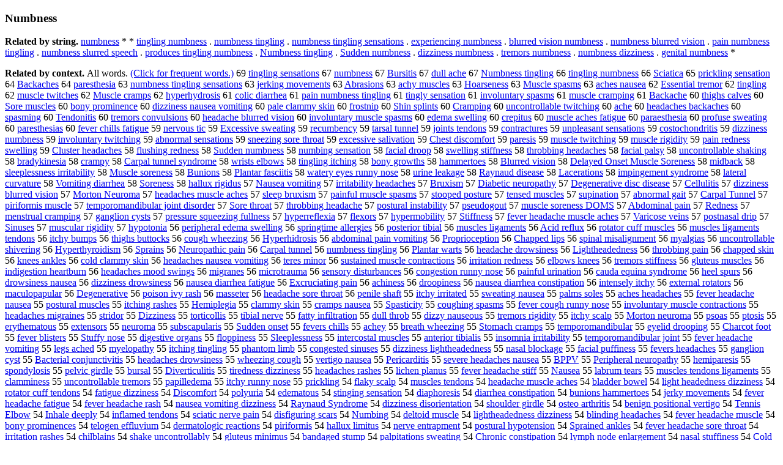

--- FILE ---
content_type: text/html; charset=UTF-8
request_url: https://www.cis.lmu.de/schuetze/e/e/eN/eNu/eNum/OtHeR/leNumbness.html
body_size: 111885
content:
<!DOCTYPE html PUBLIC "-//W3C//DTD XHTML 1.0 Transitional//EN""http://www.w3.org/TR/xhtml1/DTD/xhtml1-transitional.dtd"><html xmlns="http://www.w3.org/1999/xhtml"><head><meta http-equiv="Content-Type" content="text/html; charset=utf-8" />
<title>Numbness</title><h3>Numbness</h3><b>Related by string.</b> <a href="http://cis.lmu.de/schuetze/e/e/en/enu/enum/OtHeR/enumbness.html">numbness</a>  *  *  <a href="http://cis.lmu.de/schuetze/e/e/et/eti/etin/OtHeR/etingling_numbness.html">tingling numbness</a>  .  <a href="http://cis.lmu.de/schuetze/e/e/en/enu/enum/OtHeR/enumbness_tingling.html">numbness tingling</a>  .  <a href="http://cis.lmu.de/schuetze/e/e/en/enu/enum/OtHeR/enumbness_tingling_sensations.html">numbness tingling sensations</a>  .  <a href="http://cis.lmu.de/schuetze/e/e/ee/eex/eexp/eexpe/eexper/eexperi/OtHeR/eexperiencing_numbness.html">experiencing numbness</a>  .  <a href="http://cis.lmu.de/schuetze/e/e/eb/ebl/eblu/OtHeR/eblurred_vision_numbness.html">blurred vision numbness</a>  .  <a href="http://cis.lmu.de/schuetze/e/e/en/enu/enum/OtHeR/enumbness_blurred_vision.html">numbness blurred vision</a>  .  <a href="http://cis.lmu.de/schuetze/e/e/ep/epa/epai/epain/OtHeR/epain_numbness_tingling.html">pain numbness tingling</a>  .  <a href="http://cis.lmu.de/schuetze/e/e/en/enu/enum/OtHeR/enumbness_slurred_speech.html">numbness slurred speech</a>  .  <a href="http://cis.lmu.de/schuetze/e/e/ep/epr/epro/eprod/eprodu/eproduc/eproduce/OtHeR/eproduces_tingling_numbness.html">produces tingling numbness</a>  .  <a href="http://cis.lmu.de/schuetze/e/e/eN/eNu/eNum/OtHeR/eNumbness_tingling.html">Numbness tingling</a>  .  <a href="http://cis.lmu.de/schuetze/e/e/eS/eSu/eSud/OtHeR/eSudden_numbness.html">Sudden numbness</a>  .  <a href="http://cis.lmu.de/schuetze/e/e/ed/edi/OtHeR/edizziness_numbness.html">dizziness numbness</a>  .  <a href="http://cis.lmu.de/schuetze/e/e/et/etr/etre/OtHeR/etremors_numbness.html">tremors numbness</a>  .  <a href="http://cis.lmu.de/schuetze/e/e/en/enu/enum/OtHeR/enumbness_dizziness.html">numbness dizziness</a>  .  <a href="http://cis.lmu.de/schuetze/e/e/eg/ege/egen/OtHeR/egenital_numbness.html">genital numbness</a>  * 
<p><b>Related by context. </b>All words. <a href="eNumbness.html">(Click for frequent words.)</a> 69 <a href="http://cis.lmu.de/schuetze/e/e/et/eti/etin/OtHeR/etingling_sensations.html">tingling sensations</a> 67 <a href="http://cis.lmu.de/schuetze/e/e/en/enu/enum/OtHeR/enumbness.html">numbness</a> 67 <a href="http://cis.lmu.de/schuetze/e/e/eB/eBu/eBur/eBurs/OtHeR/eBursitis.html">Bursitis</a> 67 <a href="http://cis.lmu.de/schuetze/e/e/ed/edu/OtHeR/edull_ache.html">dull ache</a> 67 <a href="http://cis.lmu.de/schuetze/e/e/eN/eNu/eNum/OtHeR/eNumbness_tingling.html">Numbness tingling</a> 66 <a href="http://cis.lmu.de/schuetze/e/e/et/eti/etin/OtHeR/etingling_numbness.html">tingling numbness</a> 66 <a href="http://cis.lmu.de/schuetze/e/e/eS/eSc/eSci/OtHeR/eSciatica.html">Sciatica</a> 65 <a href="http://cis.lmu.de/schuetze/e/e/ep/epr/epri/epric/OtHeR/eprickling_sensation.html">prickling sensation</a> 64 <a href="http://cis.lmu.de/schuetze/e/e/eB/eBa/eBac/eBack/OtHeR/eBackaches.html">Backaches</a> 64 <a href="http://cis.lmu.de/schuetze/e/e/ep/epa/epar/epare/OtHeR/eparesthesia.html">paresthesia</a> 63 <a href="http://cis.lmu.de/schuetze/e/e/en/enu/enum/OtHeR/enumbness_tingling_sensations.html">numbness tingling sensations</a> 63 <a href="http://cis.lmu.de/schuetze/e/e/ej/eje/OtHeR/ejerking_movements.html">jerking movements</a> 63 <a href="http://cis.lmu.de/schuetze/e/e/eA/eAb/eAbr/eAbra/OtHeR/eAbrasions.html">Abrasions</a> 63 <a href="http://cis.lmu.de/schuetze/e/e/ea/eac/each/OtHeR/eachy_muscles.html">achy muscles</a> 63 <a href="http://cis.lmu.de/schuetze/e/e/eH/eHo/eHoa/OtHeR/eHoarseness.html">Hoarseness</a> 63 <a href="http://cis.lmu.de/schuetze/e/e/eM/eMu/eMus/eMusc/OtHeR/eMuscle_spasms.html">Muscle spasms</a> 63 <a href="http://cis.lmu.de/schuetze/e/e/ea/eac/each/OtHeR/eaches_nausea.html">aches nausea</a> 62 <a href="http://cis.lmu.de/schuetze/e/e/eE/eEs/eEss/eEsse/eEssen/OtHeR/eEssential_tremor.html">Essential tremor</a> 62 <a href="http://cis.lmu.de/schuetze/e/e/et/eti/etin/OtHeR/etingling.html">tingling</a> 62 <a href="http://cis.lmu.de/schuetze/e/e/em/emu/emus/emusc/OtHeR/emuscle_twitches.html">muscle twitches</a> 62 <a href="http://cis.lmu.de/schuetze/e/e/eM/eMu/eMus/eMusc/OtHeR/eMuscle_cramps.html">Muscle cramps</a> 62 <a href="http://cis.lmu.de/schuetze/e/e/eh/ehy/ehyp/ehype/ehyper/ehyperhydrosis.html">hyperhydrosis</a> 61 <a href="http://cis.lmu.de/schuetze/e/e/ec/eco/ecol/OtHeR/ecolic_diarrhea.html">colic diarrhea</a> 61 <a href="http://cis.lmu.de/schuetze/e/e/ep/epa/epai/epain/OtHeR/epain_numbness_tingling.html">pain numbness tingling</a> 61 <a href="http://cis.lmu.de/schuetze/e/e/et/eti/etin/OtHeR/etingly_sensation.html">tingly sensation</a> 61 <a href="http://cis.lmu.de/schuetze/e/e/ei/ein/einv/einvo/einvol/OtHeR/einvoluntary_spasms.html">involuntary spasms</a> 61 <a href="http://cis.lmu.de/schuetze/e/e/em/emu/emus/emusc/OtHeR/emuscle_cramping.html">muscle cramping</a> 61 <a href="http://cis.lmu.de/schuetze/e/e/eB/eBa/eBac/eBack/OtHeR/eBackache.html">Backache</a> 60 <a href="http://cis.lmu.de/schuetze/e/e/et/eth/ethi/OtHeR/ethighs_calves.html">thighs calves</a> 60 <a href="http://cis.lmu.de/schuetze/e/e/eS/eSo/eSor/eSore/OtHeR/eSore_muscles.html">Sore muscles</a> 60 <a href="http://cis.lmu.de/schuetze/e/e/eb/ebo/ebon/OtHeR/ebony_prominence.html">bony prominence</a> 60 <a href="http://cis.lmu.de/schuetze/e/e/ed/edi/OtHeR/edizziness_nausea_vomiting.html">dizziness nausea vomiting</a> 60 <a href="http://cis.lmu.de/schuetze/e/e/ep/epa/epal/epale/OtHeR/epale_clammy_skin.html">pale clammy skin</a> 60 <a href="http://cis.lmu.de/schuetze/e/e/ef/efr/efro/OtHeR/efrostnip.html">frostnip</a> 60 <a href="http://cis.lmu.de/schuetze/e/e/eS/eSh/eShi/eShin/OtHeR/eShin_splints.html">Shin splints</a> 60 <a href="http://cis.lmu.de/schuetze/e/e/eC/eCr/eCra/OtHeR/eCramping.html">Cramping</a> 60 <a href="http://cis.lmu.de/schuetze/e/e/eu/eun/eunc/eunco/euncon/euncontrollable_twitching.html">uncontrollable twitching</a> 60 <a href="http://cis.lmu.de/schuetze/e/e/ea/eac/each/OtHeR/eache.html">ache</a> 60 <a href="http://cis.lmu.de/schuetze/e/e/eh/ehe/ehea/ehead/OtHeR/eheadaches_backaches.html">headaches backaches</a> 60 <a href="http://cis.lmu.de/schuetze/e/e/es/esp/espa/OtHeR/espasming.html">spasming</a> 60 <a href="http://cis.lmu.de/schuetze/e/e/eT/eTe/eTen/eTend/OtHeR/eTendonitis.html">Tendonitis</a> 60 <a href="http://cis.lmu.de/schuetze/e/e/et/etr/etre/OtHeR/etremors_convulsions.html">tremors convulsions</a> 60 <a href="http://cis.lmu.de/schuetze/e/e/eh/ehe/ehea/ehead/OtHeR/eheadache_blurred_vision.html">headache blurred vision</a> 60 <a href="http://cis.lmu.de/schuetze/e/e/ei/ein/einv/einvo/einvol/OtHeR/einvoluntary_muscle_spasms.html">involuntary muscle spasms</a> 60 <a href="http://cis.lmu.de/schuetze/e/e/ee/eed/OtHeR/eedema_swelling.html">edema swelling</a> 60 <a href="http://cis.lmu.de/schuetze/e/e/ec/ecr/ecre/OtHeR/ecrepitus.html">crepitus</a> 60 <a href="http://cis.lmu.de/schuetze/e/e/em/emu/emus/emusc/OtHeR/emuscle_aches_fatigue.html">muscle aches fatigue</a> 60 <a href="http://cis.lmu.de/schuetze/e/e/ep/epa/epar/epara/OtHeR/eparaesthesia.html">paraesthesia</a> 60 <a href="http://cis.lmu.de/schuetze/e/e/ep/epr/epro/eprof/OtHeR/eprofuse_sweating.html">profuse sweating</a> 60 <a href="http://cis.lmu.de/schuetze/e/e/ep/epa/epar/epare/OtHeR/eparesthesias.html">paresthesias</a> 60 <a href="http://cis.lmu.de/schuetze/e/e/ef/efe/efev/efeve/efever/OtHeR/efever_chills_fatigue.html">fever chills fatigue</a> 59 <a href="http://cis.lmu.de/schuetze/e/e/en/ene/ener/enerv/OtHeR/enervous_tic.html">nervous tic</a> 59 <a href="http://cis.lmu.de/schuetze/e/e/eE/eEx/eExc/eExce/OtHeR/eExcessive_sweating.html">Excessive sweating</a> 59 <a href="http://cis.lmu.de/schuetze/e/e/er/ere/erec/erecu/OtHeR/erecumbency.html">recumbency</a> 59 <a href="http://cis.lmu.de/schuetze/e/e/et/eta/etar/OtHeR/etarsal_tunnel.html">tarsal tunnel</a> 59 <a href="http://cis.lmu.de/schuetze/e/e/ej/ejo/ejoi/ejoin/OtHeR/ejoints_tendons.html">joints tendons</a> 59 <a href="http://cis.lmu.de/schuetze/e/e/ec/eco/econ/econt/econtr/econtra/econtrac/econtract/OtHeR/econtractures.html">contractures</a> 59 <a href="http://cis.lmu.de/schuetze/e/e/eu/eun/eunp/OtHeR/eunpleasant_sensations.html">unpleasant sensations</a> 59 <a href="http://cis.lmu.de/schuetze/e/e/ec/eco/ecos/ecost/OtHeR/ecostochondritis.html">costochondritis</a> 59 <a href="http://cis.lmu.de/schuetze/e/e/ed/edi/OtHeR/edizziness_numbness.html">dizziness numbness</a> 59 <a href="http://cis.lmu.de/schuetze/e/e/ei/ein/einv/einvo/einvol/OtHeR/einvoluntary_twitching.html">involuntary twitching</a> 59 <a href="http://cis.lmu.de/schuetze/e/e/ea/eab/OtHeR/eabnormal_sensations.html">abnormal sensations</a> 59 <a href="http://cis.lmu.de/schuetze/e/e/es/esn/OtHeR/esneezing_sore_throat.html">sneezing sore throat</a> 59 <a href="http://cis.lmu.de/schuetze/e/e/ee/eex/eexc/eexce/OtHeR/eexcessive_salivation.html">excessive salivation</a> 59 <a href="http://cis.lmu.de/schuetze/e/e/eC/eCh/eChe/eChes/eChest/OtHeR/eChest_discomfort.html">Chest discomfort</a> 59 <a href="http://cis.lmu.de/schuetze/e/e/ep/epa/epar/epare/OtHeR/eparesis.html">paresis</a> 59 <a href="http://cis.lmu.de/schuetze/e/e/em/emu/emus/emusc/OtHeR/emuscle_twitching.html">muscle twitching</a> 59 <a href="http://cis.lmu.de/schuetze/e/e/em/emu/emus/emusc/OtHeR/emuscle_rigidity.html">muscle rigidity</a> 59 <a href="http://cis.lmu.de/schuetze/e/e/ep/epa/epai/epain/OtHeR/epain_redness_swelling.html">pain redness swelling</a> 59 <a href="http://cis.lmu.de/schuetze/e/e/eC/eCl/eClu/OtHeR/eCluster_headaches.html">Cluster headaches</a> 58 <a href="http://cis.lmu.de/schuetze/e/e/ef/efl/eflu/OtHeR/eflushing_redness.html">flushing redness</a> 58 <a href="http://cis.lmu.de/schuetze/e/e/eS/eSu/eSud/OtHeR/eSudden_numbness.html">Sudden numbness</a> 58 <a href="http://cis.lmu.de/schuetze/e/e/en/enu/enum/OtHeR/enumbing_sensation.html">numbing sensation</a> 58 <a href="http://cis.lmu.de/schuetze/e/e/ef/efa/efac/efaci/efacia/efacial/OtHeR/efacial_droop.html">facial droop</a> 58 <a href="http://cis.lmu.de/schuetze/e/e/es/esw/eswe/OtHeR/eswelling_stiffness.html">swelling stiffness</a> 58 <a href="http://cis.lmu.de/schuetze/e/e/et/eth/ethr/ethro/OtHeR/ethrobbing_headaches.html">throbbing headaches</a> 58 <a href="http://cis.lmu.de/schuetze/e/e/ef/efa/efac/efaci/efacia/efacial/OtHeR/efacial_palsy.html">facial palsy</a> 58 <a href="http://cis.lmu.de/schuetze/e/e/eu/eun/eunc/eunco/euncon/euncontrollable_shaking.html">uncontrollable shaking</a> 58 <a href="http://cis.lmu.de/schuetze/e/e/eb/ebr/ebra/OtHeR/ebradykinesia.html">bradykinesia</a> 58 <a href="http://cis.lmu.de/schuetze/e/e/ec/ecr/ecra/OtHeR/ecrampy.html">crampy</a> 58 <a href="http://cis.lmu.de/schuetze/e/e/eC/eCa/eCar/eCarp/OtHeR/eCarpal_tunnel_syndrome.html">Carpal tunnel syndrome</a> 58 <a href="http://cis.lmu.de/schuetze/e/e/ew/ewr/ewri/OtHeR/ewrists_elbows.html">wrists elbows</a> 58 <a href="http://cis.lmu.de/schuetze/e/e/et/eti/etin/OtHeR/etingling_itching.html">tingling itching</a> 58 <a href="http://cis.lmu.de/schuetze/e/e/eb/ebo/ebon/OtHeR/ebony_growths.html">bony growths</a> 58 <a href="http://cis.lmu.de/schuetze/e/e/eh/eha/eham/OtHeR/ehammertoes.html">hammertoes</a> 58 <a href="http://cis.lmu.de/schuetze/e/e/eB/eBl/eBlu/OtHeR/eBlurred_vision.html">Blurred vision</a> 58 <a href="http://cis.lmu.de/schuetze/e/e/eD/eDe/eDel/eDela/OtHeR/eDelayed_Onset_Muscle_Soreness.html">Delayed Onset Muscle Soreness</a> 58 <a href="http://cis.lmu.de/schuetze/e/e/em/emi/emid/OtHeR/emidback.html">midback</a> 58 <a href="http://cis.lmu.de/schuetze/e/e/es/esl/esle/eslee/esleep/OtHeR/esleeplessness_irritability.html">sleeplessness irritability</a> 58 <a href="http://cis.lmu.de/schuetze/e/e/eM/eMu/eMus/eMusc/OtHeR/eMuscle_soreness.html">Muscle soreness</a> 58 <a href="http://cis.lmu.de/schuetze/e/e/eB/eBu/eBun/OtHeR/eBunions.html">Bunions</a> 58 <a href="http://cis.lmu.de/schuetze/e/e/eP/ePl/ePla/ePlan/ePlant/OtHeR/ePlantar_fasciitis.html">Plantar fasciitis</a> 58 <a href="http://cis.lmu.de/schuetze/e/e/ew/ewa/ewat/ewate/ewater/OtHeR/ewatery_eyes_runny_nose.html">watery eyes runny nose</a> 58 <a href="http://cis.lmu.de/schuetze/e/e/eu/eur/euri/eurin/OtHeR/eurine_leakage.html">urine leakage</a> 58 <a href="http://cis.lmu.de/schuetze/e/e/eR/eRa/eRay/OtHeR/eRaynaud_disease.html">Raynaud disease</a> 58 <a href="http://cis.lmu.de/schuetze/e/e/eL/eLa/eLac/OtHeR/eLacerations.html">Lacerations</a> 58 <a href="http://cis.lmu.de/schuetze/e/e/ei/eim/eimp/OtHeR/eimpingement_syndrome.html">impingement syndrome</a> 58 <a href="http://cis.lmu.de/schuetze/e/e/el/ela/elat/elate/OtHeR/elateral_curvature.html">lateral curvature</a> 58 <a href="http://cis.lmu.de/schuetze/e/e/eV/eVo/OtHeR/eVomiting_diarrhea.html">Vomiting diarrhea</a> 58 <a href="http://cis.lmu.de/schuetze/e/e/eS/eSo/eSor/eSore/OtHeR/eSoreness.html">Soreness</a> 58 <a href="http://cis.lmu.de/schuetze/e/e/eh/eha/ehal/OtHeR/ehallux_rigidus.html">hallux rigidus</a> 57 <a href="http://cis.lmu.de/schuetze/e/e/eN/eNa/eNau/OtHeR/eNausea_vomiting.html">Nausea vomiting</a> 57 <a href="http://cis.lmu.de/schuetze/e/e/ei/eir/eirr/eirri/eirritability_headaches.html">irritability headaches</a> 57 <a href="http://cis.lmu.de/schuetze/e/e/eB/eBr/eBru/OtHeR/eBruxism.html">Bruxism</a> 57 <a href="http://cis.lmu.de/schuetze/e/e/eD/eDi/eDia/eDiab/OtHeR/eDiabetic_neuropathy.html">Diabetic neuropathy</a> 57 <a href="http://cis.lmu.de/schuetze/e/e/eD/eDe/eDeg/OtHeR/eDegenerative_disc_disease.html">Degenerative disc disease</a> 57 <a href="http://cis.lmu.de/schuetze/e/e/eC/eCe/eCel/eCell/eCellu/OtHeR/eCellulitis.html">Cellulitis</a> 57 <a href="http://cis.lmu.de/schuetze/e/e/ed/edi/OtHeR/edizziness_blurred_vision.html">dizziness blurred vision</a> 57 <a href="http://cis.lmu.de/schuetze/e/e/eM/eMo/eMor/eMort/OtHeR/eMorton_Neuroma.html">Morton Neuroma</a> 57 <a href="http://cis.lmu.de/schuetze/e/e/eh/ehe/ehea/ehead/OtHeR/eheadaches_muscle_aches.html">headaches muscle aches</a> 57 <a href="http://cis.lmu.de/schuetze/e/e/es/esl/esle/eslee/esleep/OtHeR/esleep_bruxism.html">sleep bruxism</a> 57 <a href="http://cis.lmu.de/schuetze/e/e/ep/epa/epai/epain/OtHeR/epainful_muscle_spasms.html">painful muscle spasms</a> 57 <a href="http://cis.lmu.de/schuetze/e/e/es/est/esto/OtHeR/estooped_posture.html">stooped posture</a> 57 <a href="http://cis.lmu.de/schuetze/e/e/et/ete/eten/OtHeR/etensed_muscles.html">tensed muscles</a> 57 <a href="http://cis.lmu.de/schuetze/e/e/es/esu/esup/OtHeR/esupination.html">supination</a> 57 <a href="http://cis.lmu.de/schuetze/e/e/ea/eab/OtHeR/eabnormal_gait.html">abnormal gait</a> 57 <a href="http://cis.lmu.de/schuetze/e/e/eC/eCa/eCar/eCarp/OtHeR/eCarpal_Tunnel.html">Carpal Tunnel</a> 57 <a href="http://cis.lmu.de/schuetze/e/e/ep/epi/epir/OtHeR/epiriformis_muscle.html">piriformis muscle</a> 57 <a href="http://cis.lmu.de/schuetze/e/e/et/ete/etem/etemp/OtHeR/etemporomandibular_joint_disorder.html">temporomandibular joint disorder</a> 57 <a href="http://cis.lmu.de/schuetze/e/e/eS/eSo/eSor/eSore/OtHeR/eSore_throat.html">Sore throat</a> 57 <a href="http://cis.lmu.de/schuetze/e/e/et/eth/ethr/ethro/OtHeR/ethrobbing_headache.html">throbbing headache</a> 57 <a href="http://cis.lmu.de/schuetze/e/e/ep/epo/epos/epost/OtHeR/epostural_instability.html">postural instability</a> 57 <a href="http://cis.lmu.de/schuetze/e/e/ep/eps/epse/epseudogout.html">pseudogout</a> 57 <a href="http://cis.lmu.de/schuetze/e/e/em/emu/emus/emusc/OtHeR/emuscle_soreness_DOMS.html">muscle soreness DOMS</a> 57 <a href="http://cis.lmu.de/schuetze/e/e/eA/eAb/eAbd/eAbdo/OtHeR/eAbdominal_pain.html">Abdominal pain</a> 57 <a href="http://cis.lmu.de/schuetze/e/e/eR/eRe/eRed/OtHeR/eRedness.html">Redness</a> 57 <a href="http://cis.lmu.de/schuetze/e/e/em/eme/emen/OtHeR/emenstrual_cramping.html">menstrual cramping</a> 57 <a href="http://cis.lmu.de/schuetze/e/e/eg/ega/egan/egang/OtHeR/eganglion_cysts.html">ganglion cysts</a> 57 <a href="http://cis.lmu.de/schuetze/e/e/ep/epr/epre/epres/epress/OtHeR/epressure_squeezing_fullness.html">pressure squeezing fullness</a> 57 <a href="http://cis.lmu.de/schuetze/e/e/eh/ehy/ehyp/ehype/ehyper/ehyperreflexia.html">hyperreflexia</a> 57 <a href="http://cis.lmu.de/schuetze/e/e/ef/efl/efle/eflex/OtHeR/eflexors.html">flexors</a> 57 <a href="http://cis.lmu.de/schuetze/e/e/eh/ehy/ehyp/ehype/ehyper/ehypermobility.html">hypermobility</a> 57 <a href="http://cis.lmu.de/schuetze/e/e/eS/eSt/eSti/OtHeR/eStiffness.html">Stiffness</a> 57 <a href="http://cis.lmu.de/schuetze/e/e/ef/efe/efev/efeve/efever/OtHeR/efever_headache_muscle_aches.html">fever headache muscle aches</a> 57 <a href="http://cis.lmu.de/schuetze/e/e/eV/eVa/eVar/eVari/OtHeR/eVaricose_veins.html">Varicose veins</a> 57 <a href="http://cis.lmu.de/schuetze/e/e/ep/epo/epos/epost/OtHeR/epostnasal_drip.html">postnasal drip</a> 57 <a href="http://cis.lmu.de/schuetze/e/e/eS/eSi/eSin/OtHeR/eSinuses.html">Sinuses</a> 57 <a href="http://cis.lmu.de/schuetze/e/e/em/emu/emus/emusc/OtHeR/emuscular_rigidity.html">muscular rigidity</a> 57 <a href="http://cis.lmu.de/schuetze/e/e/eh/ehy/ehyp/ehypo/OtHeR/ehypotonia.html">hypotonia</a> 56 <a href="http://cis.lmu.de/schuetze/e/e/ep/epe/eper/eperi/OtHeR/eperipheral_edema_swelling.html">peripheral edema swelling</a> 56 <a href="http://cis.lmu.de/schuetze/e/e/es/esp/espr/espri/esprin/OtHeR/espringtime_allergies.html">springtime allergies</a> 56 <a href="http://cis.lmu.de/schuetze/e/e/ep/epo/epos/epost/eposte/OtHeR/eposterior_tibial.html">posterior tibial</a> 56 <a href="http://cis.lmu.de/schuetze/e/e/em/emu/emus/emusc/OtHeR/emuscles_ligaments.html">muscles ligaments</a> 56 <a href="http://cis.lmu.de/schuetze/e/e/eA/eAc/OtHeR/eAcid_reflux.html">Acid reflux</a> 56 <a href="http://cis.lmu.de/schuetze/e/e/er/ero/erot/erota/OtHeR/erotator_cuff_muscles.html">rotator cuff muscles</a> 56 <a href="http://cis.lmu.de/schuetze/e/e/em/emu/emus/emusc/OtHeR/emuscles_ligaments_tendons.html">muscles ligaments tendons</a> 56 <a href="http://cis.lmu.de/schuetze/e/e/ei/eit/OtHeR/eitchy_bumps.html">itchy bumps</a> 56 <a href="http://cis.lmu.de/schuetze/e/e/et/eth/ethi/OtHeR/ethighs_buttocks.html">thighs buttocks</a> 56 <a href="http://cis.lmu.de/schuetze/e/e/ec/eco/ecou/OtHeR/ecough_wheezing.html">cough wheezing</a> 56 <a href="http://cis.lmu.de/schuetze/e/e/eH/eHy/eHyp/eHype/eHyper/OtHeR/eHyperhidrosis.html">Hyperhidrosis</a> 56 <a href="http://cis.lmu.de/schuetze/e/e/ea/eab/eabd/eabdo/eabdom/eabdomi/eabdomin/eabdomina/eabdominal/OtHeR/eabdominal_pain_vomiting.html">abdominal pain vomiting</a> 56 <a href="http://cis.lmu.de/schuetze/e/e/eP/ePr/ePro/eProp/OtHeR/eProprioception.html">Proprioception</a> 56 <a href="http://cis.lmu.de/schuetze/e/e/eC/eCh/eCha/eChap/OtHeR/eChapped_lips.html">Chapped lips</a> 56 <a href="http://cis.lmu.de/schuetze/e/e/es/esp/espi/espin/espina/OtHeR/espinal_misalignment.html">spinal misalignment</a> 56 <a href="http://cis.lmu.de/schuetze/e/e/em/emy/OtHeR/emyalgias.html">myalgias</a> 56 <a href="http://cis.lmu.de/schuetze/e/e/eu/eun/eunc/eunco/euncon/euncontrollable_shivering.html">uncontrollable shivering</a> 56 <a href="http://cis.lmu.de/schuetze/e/e/eH/eHy/eHyp/eHype/eHyper/OtHeR/eHyperthyroidism.html">Hyperthyroidism</a> 56 <a href="http://cis.lmu.de/schuetze/e/e/eS/eSp/eSpr/eSpra/OtHeR/eSprains.html">Sprains</a> 56 <a href="http://cis.lmu.de/schuetze/e/e/eN/eNe/eNeu/eNeur/eNeuro/OtHeR/eNeuropathic_pain.html">Neuropathic pain</a> 56 <a href="http://cis.lmu.de/schuetze/e/e/eC/eCa/eCar/eCarp/OtHeR/eCarpal_tunnel.html">Carpal tunnel</a> 56 <a href="http://cis.lmu.de/schuetze/e/e/en/enu/enum/OtHeR/enumbness_tingling.html">numbness tingling</a> 56 <a href="http://cis.lmu.de/schuetze/e/e/eP/ePl/ePla/ePlan/ePlant/OtHeR/ePlantar_warts.html">Plantar warts</a> 56 <a href="http://cis.lmu.de/schuetze/e/e/eh/ehe/ehea/ehead/OtHeR/eheadache_drowsiness.html">headache drowsiness</a> 56 <a href="http://cis.lmu.de/schuetze/e/e/eL/eLi/eLig/eLigh/eLight/OtHeR/eLightheadedness.html">Lightheadedness</a> 56 <a href="http://cis.lmu.de/schuetze/e/e/et/eth/ethr/ethro/OtHeR/ethrobbing_pain.html">throbbing pain</a> 56 <a href="http://cis.lmu.de/schuetze/e/e/ec/ech/echa/OtHeR/echapped_skin.html">chapped skin</a> 56 <a href="http://cis.lmu.de/schuetze/e/e/ek/ekn/ekne/OtHeR/eknees_ankles.html">knees ankles</a> 56 <a href="http://cis.lmu.de/schuetze/e/e/ec/eco/ecol/ecold/OtHeR/ecold_clammy_skin.html">cold clammy skin</a> 56 <a href="http://cis.lmu.de/schuetze/e/e/eh/ehe/ehea/ehead/OtHeR/eheadaches_nausea_vomiting.html">headaches nausea vomiting</a> 56 <a href="http://cis.lmu.de/schuetze/e/e/et/ete/eter/OtHeR/eteres_minor.html">teres minor</a> 56 <a href="http://cis.lmu.de/schuetze/e/e/es/esu/esus/OtHeR/esustained_muscle_contractions.html">sustained muscle contractions</a> 56 <a href="http://cis.lmu.de/schuetze/e/e/ei/eir/eirr/eirri/eirritation_redness.html">irritation redness</a> 56 <a href="http://cis.lmu.de/schuetze/e/e/ee/eel/OtHeR/eelbows_knees.html">elbows knees</a> 56 <a href="http://cis.lmu.de/schuetze/e/e/et/etr/etre/OtHeR/etremors_stiffness.html">tremors stiffness</a> 56 <a href="http://cis.lmu.de/schuetze/e/e/eg/egl/eglu/OtHeR/egluteus_muscles.html">gluteus muscles</a> 56 <a href="http://cis.lmu.de/schuetze/e/e/ei/ein/eind/eindi/eindig/OtHeR/eindigestion_heartburn.html">indigestion heartburn</a> 56 <a href="http://cis.lmu.de/schuetze/e/e/eh/ehe/ehea/ehead/OtHeR/eheadaches_mood_swings.html">headaches mood swings</a> 56 <a href="http://cis.lmu.de/schuetze/e/e/em/emi/emig/emigr/emigra/OtHeR/emigranes.html">migranes</a> 56 <a href="http://cis.lmu.de/schuetze/e/e/em/emi/emic/emicr/emicro/OtHeR/emicrotrauma.html">microtrauma</a> 56 <a href="http://cis.lmu.de/schuetze/e/e/es/ese/esen/esens/OtHeR/esensory_disturbances.html">sensory disturbances</a> 56 <a href="http://cis.lmu.de/schuetze/e/e/ec/eco/econ/econg/econge/OtHeR/econgestion_runny_nose.html">congestion runny nose</a> 56 <a href="http://cis.lmu.de/schuetze/e/e/ep/epa/epai/epain/OtHeR/epainful_urination.html">painful urination</a> 56 <a href="http://cis.lmu.de/schuetze/e/e/ec/eca/ecau/OtHeR/ecauda_equina_syndrome.html">cauda equina syndrome</a> 56 <a href="http://cis.lmu.de/schuetze/e/e/eh/ehe/OtHeR/eheel_spurs.html">heel spurs</a> 56 <a href="http://cis.lmu.de/schuetze/e/e/ed/edr/edro/OtHeR/edrowsiness_nausea.html">drowsiness nausea</a> 56 <a href="http://cis.lmu.de/schuetze/e/e/ed/edi/OtHeR/edizziness_drowsiness.html">dizziness drowsiness</a> 56 <a href="http://cis.lmu.de/schuetze/e/e/en/ena/enau/OtHeR/enausea_diarrhea_fatigue.html">nausea diarrhea fatigue</a> 56 <a href="http://cis.lmu.de/schuetze/e/e/eE/eEx/eExc/OtHeR/eExcruciating_pain.html">Excruciating pain</a> 56 <a href="http://cis.lmu.de/schuetze/e/e/ea/eac/each/OtHeR/eachiness.html">achiness</a> 56 <a href="http://cis.lmu.de/schuetze/e/e/ed/edr/edro/OtHeR/edroopiness.html">droopiness</a> 56 <a href="http://cis.lmu.de/schuetze/e/e/en/ena/enau/OtHeR/enausea_diarrhea_constipation.html">nausea diarrhea constipation</a> 56 <a href="http://cis.lmu.de/schuetze/e/e/ei/ein/eint/einte/einten/OtHeR/eintensely_itchy.html">intensely itchy</a> 56 <a href="http://cis.lmu.de/schuetze/e/e/ee/eex/eext/eexte/eexter/OtHeR/eexternal_rotators.html">external rotators</a> 56 <a href="http://cis.lmu.de/schuetze/e/e/em/ema/emac/OtHeR/emaculopapular.html">maculopapular</a> 56 <a href="http://cis.lmu.de/schuetze/e/e/eD/eDe/eDeg/OtHeR/eDegenerative.html">Degenerative</a> 56 <a href="http://cis.lmu.de/schuetze/e/e/ep/epo/epoi/epois/epoiso/epoison/OtHeR/epoison_ivy_rash.html">poison ivy rash</a> 56 <a href="http://cis.lmu.de/schuetze/e/e/em/ema/emas/emass/OtHeR/emasseter.html">masseter</a> 56 <a href="http://cis.lmu.de/schuetze/e/e/eh/ehe/ehea/ehead/OtHeR/eheadache_sore_throat.html">headache sore throat</a> 56 <a href="http://cis.lmu.de/schuetze/e/e/ep/epe/epen/OtHeR/epenile_shaft.html">penile shaft</a> 55 <a href="http://cis.lmu.de/schuetze/e/e/ei/eit/OtHeR/eitchy_irritated.html">itchy irritated</a> 55 <a href="http://cis.lmu.de/schuetze/e/e/es/esw/eswe/eswea/esweat/OtHeR/esweating_nausea.html">sweating nausea</a> 55 <a href="http://cis.lmu.de/schuetze/e/e/ep/epa/epal/epalm/OtHeR/epalms_soles.html">palms soles</a> 55 <a href="http://cis.lmu.de/schuetze/e/e/ea/eac/each/OtHeR/eaches_headaches.html">aches headaches</a> 55 <a href="http://cis.lmu.de/schuetze/e/e/ef/efe/efev/efeve/efever/OtHeR/efever_headache_nausea.html">fever headache nausea</a> 55 <a href="http://cis.lmu.de/schuetze/e/e/ep/epo/epos/epost/OtHeR/epostural_muscles.html">postural muscles</a> 55 <a href="http://cis.lmu.de/schuetze/e/e/ei/eit/OtHeR/eitching_rashes.html">itching rashes</a> 55 <a href="http://cis.lmu.de/schuetze/e/e/eH/eHe/eHem/OtHeR/eHemiplegia.html">Hemiplegia</a> 55 <a href="http://cis.lmu.de/schuetze/e/e/ec/ecl/ecla/eclam/OtHeR/eclammy_skin.html">clammy skin</a> 55 <a href="http://cis.lmu.de/schuetze/e/e/ec/ecr/ecra/OtHeR/ecramps_nausea.html">cramps nausea</a> 55 <a href="http://cis.lmu.de/schuetze/e/e/eS/eSp/eSpa/OtHeR/eSpasticity.html">Spasticity</a> 55 <a href="http://cis.lmu.de/schuetze/e/e/ec/eco/ecou/OtHeR/ecoughing_spasms.html">coughing spasms</a> 55 <a href="http://cis.lmu.de/schuetze/e/e/ef/efe/efev/efeve/efever/OtHeR/efever_cough_runny_nose.html">fever cough runny nose</a> 55 <a href="http://cis.lmu.de/schuetze/e/e/ei/ein/einv/einvo/einvol/OtHeR/einvoluntary_muscle_contractions.html">involuntary muscle contractions</a> 55 <a href="http://cis.lmu.de/schuetze/e/e/eh/ehe/ehea/ehead/OtHeR/eheadaches_migraines.html">headaches migraines</a> 55 <a href="http://cis.lmu.de/schuetze/e/e/es/est/estr/estri/OtHeR/estridor.html">stridor</a> 55 <a href="http://cis.lmu.de/schuetze/e/e/eD/eDi/OtHeR/eDizziness.html">Dizziness</a> 55 <a href="http://cis.lmu.de/schuetze/e/e/et/eto/etor/etort/OtHeR/etorticollis.html">torticollis</a> 55 <a href="http://cis.lmu.de/schuetze/e/e/et/eti/OtHeR/etibial_nerve.html">tibial nerve</a> 55 <a href="http://cis.lmu.de/schuetze/e/e/ef/efa/efat/efatt/OtHeR/efatty_infiltration.html">fatty infiltration</a> 55 <a href="http://cis.lmu.de/schuetze/e/e/ed/edu/OtHeR/edull_throb.html">dull throb</a> 55 <a href="http://cis.lmu.de/schuetze/e/e/ed/edi/OtHeR/edizzy_nauseous.html">dizzy nauseous</a> 55 <a href="http://cis.lmu.de/schuetze/e/e/et/etr/etre/OtHeR/etremors_rigidity.html">tremors rigidity</a> 55 <a href="http://cis.lmu.de/schuetze/e/e/ei/eit/OtHeR/eitchy_scalp.html">itchy scalp</a> 55 <a href="http://cis.lmu.de/schuetze/e/e/eM/eMo/eMor/eMort/OtHeR/eMorton_neuroma.html">Morton neuroma</a> 55 <a href="http://cis.lmu.de/schuetze/e/e/ep/eps/OtHeR/epsoas.html">psoas</a> 55 <a href="http://cis.lmu.de/schuetze/e/e/ep/OtHeR/eptosis.html">ptosis</a> 55 <a href="http://cis.lmu.de/schuetze/e/e/ee/eer/OtHeR/eerythematous.html">erythematous</a> 55 <a href="http://cis.lmu.de/schuetze/e/e/ee/eex/eext/eexte/eexten/OtHeR/eextensors.html">extensors</a> 55 <a href="http://cis.lmu.de/schuetze/e/e/en/ene/eneu/eneur/eneuro/eneurom/eneuroma.html">neuroma</a> 55 <a href="http://cis.lmu.de/schuetze/e/e/es/esu/esub/esubs/OtHeR/esubscapularis.html">subscapularis</a> 55 <a href="http://cis.lmu.de/schuetze/e/e/eS/eSu/eSud/OtHeR/eSudden_onset.html">Sudden onset</a> 55 <a href="http://cis.lmu.de/schuetze/e/e/ef/efe/efev/efeve/efever/OtHeR/efevers_chills.html">fevers chills</a> 55 <a href="http://cis.lmu.de/schuetze/e/e/ea/eac/each/eache/eachey.html">achey</a> 55 <a href="http://cis.lmu.de/schuetze/e/e/eb/ebr/ebre/ebrea/ebreat/ebreath/OtHeR/ebreath_wheezing.html">breath wheezing</a> 55 <a href="http://cis.lmu.de/schuetze/e/e/eS/eSt/eSto/OtHeR/eStomach_cramps.html">Stomach cramps</a> 55 <a href="http://cis.lmu.de/schuetze/e/e/et/ete/etem/etemp/OtHeR/etemporomandibular.html">temporomandibular</a> 55 <a href="http://cis.lmu.de/schuetze/e/e/ee/eey/eeye/OtHeR/eeyelid_drooping.html">eyelid drooping</a> 55 <a href="http://cis.lmu.de/schuetze/e/e/eC/eCh/eCha/eChar/OtHeR/eCharcot_foot.html">Charcot foot</a> 55 <a href="http://cis.lmu.de/schuetze/e/e/ef/efe/efev/efeve/efever/OtHeR/efever_blisters.html">fever blisters</a> 55 <a href="http://cis.lmu.de/schuetze/e/e/eS/eSt/eStu/OtHeR/eStuffy_nose.html">Stuffy nose</a> 55 <a href="http://cis.lmu.de/schuetze/e/e/ed/edi/edig/OtHeR/edigestive_organs.html">digestive organs</a> 55 <a href="http://cis.lmu.de/schuetze/e/e/ef/efl/eflo/OtHeR/efloppiness.html">floppiness</a> 55 <a href="http://cis.lmu.de/schuetze/e/e/eS/eSl/eSle/eSlee/eSleep/OtHeR/eSleeplessness.html">Sleeplessness</a> 55 <a href="http://cis.lmu.de/schuetze/e/e/ei/ein/eint/einte/einter/einterc/einterco/OtHeR/eintercostal_muscles.html">intercostal muscles</a> 55 <a href="http://cis.lmu.de/schuetze/e/e/ea/ean/eant/eante/OtHeR/eanterior_tibialis.html">anterior tibialis</a> 55 <a href="http://cis.lmu.de/schuetze/e/e/ei/ein/eins/OtHeR/einsomnia_irritability.html">insomnia irritability</a> 55 <a href="http://cis.lmu.de/schuetze/e/e/et/ete/etem/etemp/OtHeR/etemporomandibular_joint.html">temporomandibular joint</a> 55 <a href="http://cis.lmu.de/schuetze/e/e/ef/efe/efev/efeve/efever/OtHeR/efever_headache_vomiting.html">fever headache vomiting</a> 55 <a href="http://cis.lmu.de/schuetze/e/e/el/ele/eleg/OtHeR/elegs_ached.html">legs ached</a> 55 <a href="http://cis.lmu.de/schuetze/e/e/em/emy/OtHeR/emyelopathy.html">myelopathy</a> 55 <a href="http://cis.lmu.de/schuetze/e/e/ei/eit/OtHeR/eitching_tingling.html">itching tingling</a> 55 <a href="http://cis.lmu.de/schuetze/e/e/ep/eph/epha/OtHeR/ephantom_limb.html">phantom limb</a> 55 <a href="http://cis.lmu.de/schuetze/e/e/ec/eco/econ/econg/econge/OtHeR/econgested_sinuses.html">congested sinuses</a> 55 <a href="http://cis.lmu.de/schuetze/e/e/ed/edi/OtHeR/edizziness_lightheadedness.html">dizziness lightheadedness</a> 55 <a href="http://cis.lmu.de/schuetze/e/e/en/ena/enas/enasa/enasal/OtHeR/enasal_blockage.html">nasal blockage</a> 55 <a href="http://cis.lmu.de/schuetze/e/e/ef/efa/efac/efaci/efacia/efacial/OtHeR/efacial_puffiness.html">facial puffiness</a> 55 <a href="http://cis.lmu.de/schuetze/e/e/ef/efe/efev/efeve/efever/OtHeR/efevers_headaches.html">fevers headaches</a> 55 <a href="http://cis.lmu.de/schuetze/e/e/eg/ega/egan/egang/OtHeR/eganglion_cyst.html">ganglion cyst</a> 55 <a href="http://cis.lmu.de/schuetze/e/e/eB/eBa/eBac/OtHeR/eBacterial_conjunctivitis.html">Bacterial conjunctivitis</a> 55 <a href="http://cis.lmu.de/schuetze/e/e/eh/ehe/ehea/ehead/OtHeR/eheadaches_drowsiness.html">headaches drowsiness</a> 55 <a href="http://cis.lmu.de/schuetze/e/e/ew/ewh/ewhe/ewhee/OtHeR/ewheezing_cough.html">wheezing cough</a> 55 <a href="http://cis.lmu.de/schuetze/e/e/ev/eve/ever/evert/OtHeR/evertigo_nausea.html">vertigo nausea</a> 55 <a href="http://cis.lmu.de/schuetze/e/e/eP/ePe/ePer/ePeri/OtHeR/ePericarditis.html">Pericarditis</a> 55 <a href="http://cis.lmu.de/schuetze/e/e/es/ese/esev/eseve/esever/esevere/OtHeR/esevere_headaches_nausea.html">severe headaches nausea</a> 55 <a href="http://cis.lmu.de/schuetze/e/e/eB/eBP/eBPP/eBPPV.html">BPPV</a> 55 <a href="http://cis.lmu.de/schuetze/e/e/eP/ePe/ePer/ePeri/OtHeR/ePeripheral_neuropathy.html">Peripheral neuropathy</a> 55 <a href="http://cis.lmu.de/schuetze/e/e/eh/ehe/ehem/OtHeR/ehemiparesis.html">hemiparesis</a> 55 <a href="http://cis.lmu.de/schuetze/e/e/es/esp/espo/espon/OtHeR/espondylosis.html">spondylosis</a> 55 <a href="http://cis.lmu.de/schuetze/e/e/ep/epe/epel/OtHeR/epelvic_girdle.html">pelvic girdle</a> 55 <a href="http://cis.lmu.de/schuetze/e/e/eb/ebu/ebur/OtHeR/ebursal.html">bursal</a> 55 <a href="http://cis.lmu.de/schuetze/e/e/eD/eDi/eDiv/eDive/eDiver/OtHeR/eDiverticulitis.html">Diverticulitis</a> 55 <a href="http://cis.lmu.de/schuetze/e/e/et/eti/OtHeR/etiredness_dizziness.html">tiredness dizziness</a> 55 <a href="http://cis.lmu.de/schuetze/e/e/eh/ehe/ehea/ehead/OtHeR/eheadaches_rashes.html">headaches rashes</a> 55 <a href="http://cis.lmu.de/schuetze/e/e/el/eli/elic/OtHeR/elichen_planus.html">lichen planus</a> 55 <a href="http://cis.lmu.de/schuetze/e/e/ef/efe/efev/efeve/efever/OtHeR/efever_headache_stiff.html">fever headache stiff</a> 55 <a href="http://cis.lmu.de/schuetze/e/e/eN/eNa/eNau/OtHeR/eNausea.html">Nausea</a> 55 <a href="http://cis.lmu.de/schuetze/e/e/el/ela/elab/OtHeR/elabrum_tears.html">labrum tears</a> 55 <a href="http://cis.lmu.de/schuetze/e/e/em/emu/emus/emusc/OtHeR/emuscles_tendons_ligaments.html">muscles tendons ligaments</a> 55 <a href="http://cis.lmu.de/schuetze/e/e/ec/ecl/ecla/eclam/OtHeR/eclamminess.html">clamminess</a> 55 <a href="http://cis.lmu.de/schuetze/e/e/eu/eun/eunc/eunco/euncon/euncontrollable_tremors.html">uncontrollable tremors</a> 55 <a href="http://cis.lmu.de/schuetze/e/e/ep/epa/epap/OtHeR/epapilledema.html">papilledema</a> 55 <a href="http://cis.lmu.de/schuetze/e/e/ei/eit/OtHeR/eitchy_runny_nose.html">itchy runny nose</a> 55 <a href="http://cis.lmu.de/schuetze/e/e/ep/epr/epri/epric/OtHeR/eprickling.html">prickling</a> 54 <a href="http://cis.lmu.de/schuetze/e/e/ef/efl/efla/OtHeR/eflaky_scalp.html">flaky scalp</a> 54 <a href="http://cis.lmu.de/schuetze/e/e/em/emu/emus/emusc/OtHeR/emuscles_tendons.html">muscles tendons</a> 54 <a href="http://cis.lmu.de/schuetze/e/e/eh/ehe/ehea/ehead/OtHeR/eheadache_muscle_aches.html">headache muscle aches</a> 54 <a href="http://cis.lmu.de/schuetze/e/e/eb/ebl/ebla/OtHeR/ebladder_bowel.html">bladder bowel</a> 54 <a href="http://cis.lmu.de/schuetze/e/e/el/eli/elig/eligh/elight/OtHeR/elight_headedness_dizziness.html">light headedness dizziness</a> 54 <a href="http://cis.lmu.de/schuetze/e/e/er/ero/erot/erota/OtHeR/erotator_cuff_tendons.html">rotator cuff tendons</a> 54 <a href="http://cis.lmu.de/schuetze/e/e/ef/efa/efat/OtHeR/efatigue_dizziness.html">fatigue dizziness</a> 54 <a href="http://cis.lmu.de/schuetze/e/e/eD/eDi/eDis/eDisc/eDisco/OtHeR/eDiscomfort.html">Discomfort</a> 54 <a href="http://cis.lmu.de/schuetze/e/e/ep/epo/epol/epoly/OtHeR/epolyuria.html">polyuria</a> 54 <a href="http://cis.lmu.de/schuetze/e/e/ee/eed/OtHeR/eedematous.html">edematous</a> 54 <a href="http://cis.lmu.de/schuetze/e/e/es/est/esti/estin/OtHeR/estinging_sensation.html">stinging sensation</a> 54 <a href="http://cis.lmu.de/schuetze/e/e/ed/edi/edia/OtHeR/ediaphoresis.html">diaphoresis</a> 54 <a href="http://cis.lmu.de/schuetze/e/e/ed/edi/edia/OtHeR/ediarrhea_constipation.html">diarrhea constipation</a> 54 <a href="http://cis.lmu.de/schuetze/e/e/eb/ebu/ebun/OtHeR/ebunions_hammertoes.html">bunions hammertoes</a> 54 <a href="http://cis.lmu.de/schuetze/e/e/ej/eje/OtHeR/ejerky_movements.html">jerky movements</a> 54 <a href="http://cis.lmu.de/schuetze/e/e/ef/efe/efev/efeve/efever/OtHeR/efever_headache_fatigue.html">fever headache fatigue</a> 54 <a href="http://cis.lmu.de/schuetze/e/e/ef/efe/efev/efeve/efever/OtHeR/efever_headache_rash.html">fever headache rash</a> 54 <a href="http://cis.lmu.de/schuetze/e/e/en/ena/enau/OtHeR/enausea_vomiting_dizziness.html">nausea vomiting dizziness</a> 54 <a href="http://cis.lmu.de/schuetze/e/e/eR/eRa/eRay/OtHeR/eRaynaud_Syndrome.html">Raynaud Syndrome</a> 54 <a href="http://cis.lmu.de/schuetze/e/e/ed/edi/OtHeR/edizziness_disorientation.html">dizziness disorientation</a> 54 <a href="http://cis.lmu.de/schuetze/e/e/es/esh/esho/eshou/OtHeR/eshoulder_girdle.html">shoulder girdle</a> 54 <a href="http://cis.lmu.de/schuetze/e/e/eo/eos/eost/eoste/eosteo/OtHeR/eosteo_arthritis.html">osteo arthritis</a> 54 <a href="http://cis.lmu.de/schuetze/e/e/eb/ebe/eben/OtHeR/ebenign_positional_vertigo.html">benign positional vertigo</a> 54 <a href="http://cis.lmu.de/schuetze/e/e/eT/eTe/eTen/eTenn/OtHeR/eTennis_Elbow.html">Tennis Elbow</a> 54 <a href="http://cis.lmu.de/schuetze/e/e/eI/eIn/eInh/eInhale_deeply.html">Inhale deeply</a> 54 <a href="http://cis.lmu.de/schuetze/e/e/ei/ein/einf/einfl/einfla/einflam/OtHeR/einflamed_tendons.html">inflamed tendons</a> 54 <a href="http://cis.lmu.de/schuetze/e/e/es/esc/esci/OtHeR/esciatic_nerve_pain.html">sciatic nerve pain</a> 54 <a href="http://cis.lmu.de/schuetze/e/e/ed/edi/edis/OtHeR/edisfiguring_scars.html">disfiguring scars</a> 54 <a href="http://cis.lmu.de/schuetze/e/e/eN/eNu/eNum/OtHeR/eNumbing.html">Numbing</a> 54 <a href="http://cis.lmu.de/schuetze/e/e/ed/ede/edel/OtHeR/edeltoid_muscle.html">deltoid muscle</a> 54 <a href="http://cis.lmu.de/schuetze/e/e/el/eli/elig/eligh/elight/OtHeR/elightheadedness_dizziness.html">lightheadedness dizziness</a> 54 <a href="http://cis.lmu.de/schuetze/e/e/eb/ebl/ebli/eblin/eblind/OtHeR/eblinding_headaches.html">blinding headaches</a> 54 <a href="http://cis.lmu.de/schuetze/e/e/ef/efe/efev/efeve/efever/OtHeR/efever_headache_muscle.html">fever headache muscle</a> 54 <a href="http://cis.lmu.de/schuetze/e/e/eb/ebo/ebon/OtHeR/ebony_prominences.html">bony prominences</a> 54 <a href="http://cis.lmu.de/schuetze/e/e/et/ete/etel/OtHeR/etelogen_effluvium.html">telogen effluvium</a> 54 <a href="http://cis.lmu.de/schuetze/e/e/ed/ede/eder/OtHeR/edermatologic_reactions.html">dermatologic reactions</a> 54 <a href="http://cis.lmu.de/schuetze/e/e/ep/epi/epir/OtHeR/epiriformis.html">piriformis</a> 54 <a href="http://cis.lmu.de/schuetze/e/e/eh/eha/ehal/OtHeR/ehallux_limitus.html">hallux limitus</a> 54 <a href="http://cis.lmu.de/schuetze/e/e/en/ene/ener/enerv/OtHeR/enerve_entrapment.html">nerve entrapment</a> 54 <a href="http://cis.lmu.de/schuetze/e/e/ep/epo/epos/epost/OtHeR/epostural_hypotension.html">postural hypotension</a> 54 <a href="http://cis.lmu.de/schuetze/e/e/eS/eSp/eSpr/eSpra/OtHeR/eSprained_ankles.html">Sprained ankles</a> 54 <a href="http://cis.lmu.de/schuetze/e/e/ef/efe/efev/efeve/efever/OtHeR/efever_headache_sore_throat.html">fever headache sore throat</a> 54 <a href="http://cis.lmu.de/schuetze/e/e/ei/eir/eirr/eirri/eirritation_rashes.html">irritation rashes</a> 54 <a href="http://cis.lmu.de/schuetze/e/e/ec/ech/echi/echil/OtHeR/echilblains.html">chilblains</a> 54 <a href="http://cis.lmu.de/schuetze/e/e/es/esh/esha/OtHeR/eshake_uncontrollably.html">shake uncontrollably</a> 54 <a href="http://cis.lmu.de/schuetze/e/e/eg/egl/eglu/OtHeR/egluteus_minimus.html">gluteus minimus</a> 54 <a href="http://cis.lmu.de/schuetze/e/e/eb/eba/eban/eband/OtHeR/ebandaged_stump.html">bandaged stump</a> 54 <a href="http://cis.lmu.de/schuetze/e/e/ep/epa/epal/OtHeR/epalpitations_sweating.html">palpitations sweating</a> 54 <a href="http://cis.lmu.de/schuetze/e/e/eC/eCh/eChr/eChro/eChron/eChroni/eChronic/OtHeR/eChronic_constipation.html">Chronic constipation</a> 54 <a href="http://cis.lmu.de/schuetze/e/e/el/ely/elym/elymp/elymph/elymph_node_enlargement.html">lymph node enlargement</a> 54 <a href="http://cis.lmu.de/schuetze/e/e/en/ena/enas/enasa/enasal/OtHeR/enasal_stuffiness.html">nasal stuffiness</a> 54 <a href="http://cis.lmu.de/schuetze/e/e/eC/eCo/eCol/eCold/OtHeR/eCold_sores.html">Cold sores</a> 54 <a href="http://cis.lmu.de/schuetze/e/e/ef/efe/efev/efeve/efever/OtHeR/efever_headache_tiredness.html">fever headache tiredness</a> 54 <a href="http://cis.lmu.de/schuetze/e/e/ef/efa/efai/OtHeR/efainting_dizziness.html">fainting dizziness</a> 54 <a href="http://cis.lmu.de/schuetze/e/e/ec/ech/echa/echar/OtHeR/echarley_horses.html">charley horses</a> 54 <a href="http://cis.lmu.de/schuetze/e/e/el/elu/elum/OtHeR/elumbosacral.html">lumbosacral</a> 54 <a href="http://cis.lmu.de/schuetze/e/e/ec/ech/eche/eches/OtHeR/echest_pains_shortness.html">chest pains shortness</a> 54 <a href="http://cis.lmu.de/schuetze/e/e/er/erh/erhi/erhin/OtHeR/erhinorrhea.html">rhinorrhea</a> 54 <a href="http://cis.lmu.de/schuetze/e/e/et/etr/etra/OtHeR/etrapezius_muscle.html">trapezius muscle</a> 54 <a href="http://cis.lmu.de/schuetze/e/e/es/esi/esin/OtHeR/esinus_irritation.html">sinus irritation</a> 54 <a href="http://cis.lmu.de/schuetze/e/e/em/emu/emus/emusc/OtHeR/emuscle_ache.html">muscle ache</a> 54 <a href="http://cis.lmu.de/schuetze/e/e/eU/eUr/OtHeR/eUrticaria.html">Urticaria</a> 54 <a href="http://cis.lmu.de/schuetze/e/e/et/ete/etel/OtHeR/etelangiectasia.html">telangiectasia</a> 54 <a href="http://cis.lmu.de/schuetze/e/e/eF/eFl/eFlu/OtHeR/eFlulike_symptoms.html">Flulike symptoms</a> 54 <a href="http://cis.lmu.de/schuetze/e/e/eH/eHe/eHea/eHead/OtHeR/eHeadaches_dizziness.html">Headaches dizziness</a> 54 <a href="http://cis.lmu.de/schuetze/e/e/ec/eco/ecou/OtHeR/ecough_runny_nose.html">cough runny nose</a> 54 <a href="http://cis.lmu.de/schuetze/e/e/eh/ehe/ehea/ehead/OtHeR/eheadaches_stomach_cramps.html">headaches stomach cramps</a> 54 <a href="http://cis.lmu.de/schuetze/e/e/eB/eBr/eBri/eBrit/eBritt/OtHeR/eBrittle_nails.html">Brittle nails</a> 54 <a href="http://cis.lmu.de/schuetze/e/e/es/esp/OtHeR/esphincter_muscles.html">sphincter muscles</a> 54 <a href="http://cis.lmu.de/schuetze/e/e/es/esw/eswe/OtHeR/eswelling_edema.html">swelling edema</a> 54 <a href="http://cis.lmu.de/schuetze/e/e/et/ete/eten/etend/OtHeR/etendonitis_bursitis.html">tendonitis bursitis</a> 54 <a href="http://cis.lmu.de/schuetze/e/e/ec/eco/ecom/ecomm/ecommo/OtHeR/ecommon_peroneal_nerve.html">common peroneal nerve</a> 54 <a href="http://cis.lmu.de/schuetze/e/e/eR/eRa/eRay/OtHeR/eRaynaud_phenomenon.html">Raynaud phenomenon</a> 54 <a href="http://cis.lmu.de/schuetze/e/e/ec/ece/ecer/OtHeR/ecervical_spondylosis.html">cervical spondylosis</a> 54 <a href="http://cis.lmu.de/schuetze/e/e/eR/eRu/eRun/OtHeR/eRunny_nose.html">Runny nose</a> 54 <a href="http://cis.lmu.de/schuetze/e/e/eC/eCa/eCan/OtHeR/eCanker_sores.html">Canker sores</a> 54 <a href="http://cis.lmu.de/schuetze/e/e/eN/eNo/OtHeR/eNodules.html">Nodules</a> 54 <a href="http://cis.lmu.de/schuetze/e/e/eN/eNa/eNas/OtHeR/eNasal_Congestion.html">Nasal Congestion</a> 54 <a href="http://cis.lmu.de/schuetze/e/e/eN/eNa/eNas/OtHeR/eNasal_polyps.html">Nasal polyps</a> 54 <a href="http://cis.lmu.de/schuetze/e/e/eb/ebr/ebri/OtHeR/ebrittle_nails.html">brittle nails</a> 54 <a href="http://cis.lmu.de/schuetze/e/e/eG/eGE/eGER/OtHeR/eGERD_gastroesophageal_reflux_disease.html">GERD gastroesophageal reflux disease</a> 54 <a href="http://cis.lmu.de/schuetze/e/e/ee/eec/OtHeR/eecchymosis.html">ecchymosis</a> 54 <a href="http://cis.lmu.de/schuetze/e/e/ed/edr/edre/edrea/OtHeR/edreaded_laminitis.html">dreaded laminitis</a> 54 <a href="http://cis.lmu.de/schuetze/e/e/es/esk/eski/eskin/OtHeR/eskin_discolouration.html">skin discolouration</a> 54 <a href="http://cis.lmu.de/schuetze/e/e/eT/eTr/eTri/OtHeR/eTrigeminal_neuralgia.html">Trigeminal neuralgia</a> 54 <a href="http://cis.lmu.de/schuetze/e/e/ev/evo/OtHeR/evomiting_diarrhea_stomach_cramps.html">vomiting diarrhea stomach cramps</a> 54 <a href="http://cis.lmu.de/schuetze/e/e/eV/eVa/eVag/OtHeR/eVagus_nerve.html">Vagus nerve</a> 54 <a href="http://cis.lmu.de/schuetze/e/e/eF/eFr/eFro/OtHeR/eFrozen_Shoulder.html">Frozen Shoulder</a> 54 <a href="http://cis.lmu.de/schuetze/e/e/em/emu/emus/emusc/OtHeR/emuscular_contractions.html">muscular contractions</a> 54 <a href="http://cis.lmu.de/schuetze/e/e/ei/eir/eirr/eirri/eirritation_itching.html">irritation itching</a> 54 <a href="http://cis.lmu.de/schuetze/e/e/ep/epa/epas/epast/OtHeR/epasty_skin.html">pasty skin</a> 54 <a href="http://cis.lmu.de/schuetze/e/e/ed/edi/edia/OtHeR/ediarrhea_cramping.html">diarrhea cramping</a> 54 <a href="http://cis.lmu.de/schuetze/e/e/ew/ewo/OtHeR/ewobbly_gait.html">wobbly gait</a> 54 <a href="http://cis.lmu.de/schuetze/e/e/ei/eil/OtHeR/eiliopsoas.html">iliopsoas</a> 54 <a href="http://cis.lmu.de/schuetze/e/e/es/esp/espa/OtHeR/espastic_muscles.html">spastic muscles</a> 54 <a href="http://cis.lmu.de/schuetze/e/e/ev/eva/evar/evari/OtHeR/evaricosities.html">varicosities</a> 54 <a href="http://cis.lmu.de/schuetze/e/e/ei/ein/einh/einha/einhal/OtHeR/einhale_exhale.html">inhale exhale</a> 54 <a href="http://cis.lmu.de/schuetze/e/e/em/emu/emus/emusc/OtHeR/emuscle_wastage.html">muscle wastage</a> 54 <a href="http://cis.lmu.de/schuetze/e/e/eh/ehe/ehea/ehear/eheart/OtHeR/eheart_palpitations_dizziness.html">heart palpitations dizziness</a> 54 <a href="http://cis.lmu.de/schuetze/e/e/ei/ein/einv/einvo/einvol/OtHeR/einvoluntary_jerking.html">involuntary jerking</a> 54 <a href="http://cis.lmu.de/schuetze/e/e/er/era/erad/eradi/eradia/OtHeR/eradial_nerve.html">radial nerve</a> 54 <a href="http://cis.lmu.de/schuetze/e/e/ee/eed/OtHeR/eedemas.html">edemas</a> 54 <a href="http://cis.lmu.de/schuetze/e/e/eC/eCo/eCom/eComp/eCompa/eCompar/OtHeR/eCompartment_syndrome.html">Compartment syndrome</a> 54 <a href="http://cis.lmu.de/schuetze/e/e/eT/eTe/eTen/eTens/OtHeR/eTension_headaches.html">Tension headaches</a> 54 <a href="http://cis.lmu.de/schuetze/e/e/ee/eex/eext/eexte/eexten/OtHeR/eextensor_tendons.html">extensor tendons</a> 54 <a href="http://cis.lmu.de/schuetze/e/e/ep/eps/epsy/epsyc/epsych/epsycho/epsychomotor_retardation.html">psychomotor retardation</a> 54 <a href="http://cis.lmu.de/schuetze/e/e/et/etw/etwi/etwit/OtHeR/etwitching.html">twitching</a> 54 <a href="http://cis.lmu.de/schuetze/e/e/es/ese/esep/OtHeR/eseptal_deviation.html">septal deviation</a> 54 <a href="http://cis.lmu.de/schuetze/e/e/eP/ePr/ePre/ePrem/OtHeR/ePremenstrual.html">Premenstrual</a> 54 <a href="http://cis.lmu.de/schuetze/e/e/ei/eid/OtHeR/eidiopathic_restless.html">idiopathic restless</a> 54 <a href="http://cis.lmu.de/schuetze/e/e/em/eme/emet/emeta/OtHeR/emetatarsalgia.html">metatarsalgia</a> 54 <a href="http://cis.lmu.de/schuetze/e/e/eh/ehe/ehea/ehead/OtHeR/eheadaches_chills.html">headaches chills</a> 54 <a href="http://cis.lmu.de/schuetze/e/e/es/esh/esha/OtHeR/eshakes_uncontrollably.html">shakes uncontrollably</a> 54 <a href="http://cis.lmu.de/schuetze/e/e/ep/epr/epro/epron/OtHeR/epronation.html">pronation</a> 54 <a href="http://cis.lmu.de/schuetze/e/e/eh/ehi/OtHeR/ehiatal_hernias.html">hiatal hernias</a> 54 <a href="http://cis.lmu.de/schuetze/e/e/ec/eco/econ/econs/econst/econsti/OtHeR/econstipation_bloating.html">constipation bloating</a> 54 <a href="http://cis.lmu.de/schuetze/e/e/eR/eRo/eRot/eRota/OtHeR/eRotator_Cuff.html">Rotator Cuff</a> 54 <a href="http://cis.lmu.de/schuetze/e/e/ea/ear/eart/OtHeR/earthrosis.html">arthrosis</a> 54 <a href="http://cis.lmu.de/schuetze/e/e/eO/eOp/eOpt/eOpti/eOptic/OtHeR/eOptic_nerve.html">Optic nerve</a> 54 <a href="http://cis.lmu.de/schuetze/e/e/eC/eCa/eCar/eCarp/OtHeR/eCarpal_Tunnel_Syndrome.html">Carpal Tunnel Syndrome</a> 54 <a href="http://cis.lmu.de/schuetze/e/e/er/era/eras/OtHeR/erashes_hives.html">rashes hives</a> 54 <a href="http://cis.lmu.de/schuetze/e/e/eS/OtHeR/eS_Travares_Tillman.html">S Travares Tillman</a> 54 <a href="http://cis.lmu.de/schuetze/e/e/eA/eAv/eAva/OtHeR/eAvascular_necrosis.html">Avascular necrosis</a> 54 <a href="http://cis.lmu.de/schuetze/e/e/ev/eva/evas/OtHeR/evasovagal.html">vasovagal</a> 54 <a href="http://cis.lmu.de/schuetze/e/e/ev/evo/OtHeR/evomiting_drowsiness.html">vomiting drowsiness</a> 54 <a href="http://cis.lmu.de/schuetze/e/e/ef/efe/efev/efeve/efever/OtHeR/efever_skin_rashes.html">fever skin rashes</a> 54 <a href="http://cis.lmu.de/schuetze/e/e/ed/edi/edia/OtHeR/ediaphysis.html">diaphysis</a> 54 <a href="http://cis.lmu.de/schuetze/e/e/eS/eSc/eSci/OtHeR/eSciatic_nerve.html">Sciatic nerve</a> 53 <a href="http://cis.lmu.de/schuetze/e/e/eb/ebl/eblo/OtHeR/ebloating_nausea.html">bloating nausea</a> 53 <a href="http://cis.lmu.de/schuetze/e/e/er/eru/erun/erunn/OtHeR/erunny_nose_irritated.html">runny nose irritated</a> 53 <a href="http://cis.lmu.de/schuetze/e/e/eR/eRu/eRun/OtHeR/eRunny_noses.html">Runny noses</a> 53 <a href="http://cis.lmu.de/schuetze/e/e/es/esh/esho/eshou/OtHeR/eshoulders_elbows_wrists.html">shoulders elbows wrists</a> 53 <a href="http://cis.lmu.de/schuetze/e/e/ed/edr/edri/OtHeR/edrippy_nose.html">drippy nose</a> 53 <a href="http://cis.lmu.de/schuetze/e/e/eH/eHa/eHam/eHamm/eHamme/eHammer/OtHeR/eHammertoe.html">Hammertoe</a> 53 <a href="http://cis.lmu.de/schuetze/e/e/eW/eWi/eWit/eWith/OtHeR/eWithdrawal_symptoms.html">Withdrawal symptoms</a> 53 <a href="http://cis.lmu.de/schuetze/e/e/em/emu/emus/emusc/OtHeR/emuscular_stiffness.html">muscular stiffness</a> 53 <a href="http://cis.lmu.de/schuetze/e/e/ed/edi/edic/OtHeR/edick_enlargement.html">dick enlargement</a> 53 <a href="http://cis.lmu.de/schuetze/e/e/es/esp/espi/espin/espina/OtHeR/espinal_curvature.html">spinal curvature</a> 53 <a href="http://cis.lmu.de/schuetze/e/e/el/ela/elar/OtHeR/elaryngospasm.html">laryngospasm</a> 53 <a href="http://cis.lmu.de/schuetze/e/e/eD/eDi/eDia/eDiab/OtHeR/eDiabetic_peripheral_neuropathy.html">Diabetic peripheral neuropathy</a> 53 <a href="http://cis.lmu.de/schuetze/e/e/el/ela/elat/elate/OtHeR/elateral_femoral_cutaneous.html">lateral femoral cutaneous</a> 53 <a href="http://cis.lmu.de/schuetze/e/e/ed/ede/edes/OtHeR/edesquamation.html">desquamation</a> 53 <a href="http://cis.lmu.de/schuetze/e/e/es/esn/esno/OtHeR/esnoring_sleep_apnea.html">snoring sleep apnea</a> 53 <a href="http://cis.lmu.de/schuetze/e/e/ee/eex/eexc/eexce/OtHeR/eexcessive_perspiration.html">excessive perspiration</a> 53 <a href="http://cis.lmu.de/schuetze/e/e/ef/efe/efev/efeve/efever/OtHeR/efever_headache_chills.html">fever headache chills</a> 53 <a href="http://cis.lmu.de/schuetze/e/e/eM/eMi/eMig/eMigr/eMigra/OtHeR/eMigraine_headaches.html">Migraine headaches</a> 53 <a href="http://cis.lmu.de/schuetze/e/e/ei/eit/OtHeR/eitchy_blisters.html">itchy blisters</a> 53 <a href="http://cis.lmu.de/schuetze/e/e/ei/ein/einc/einco/OtHeR/eincoordination.html">incoordination</a> 53 <a href="http://cis.lmu.de/schuetze/e/e/ef/efe/efev/efeve/efever/OtHeR/efever_vomiting_diarrhea.html">fever vomiting diarrhea</a> 53 <a href="http://cis.lmu.de/schuetze/e/e/es/est/esto/estom/OtHeR/estomachaches_headaches.html">stomachaches headaches</a> 53 <a href="http://cis.lmu.de/schuetze/e/e/ed/edi/edis/OtHeR/edisk_herniation.html">disk herniation</a> 53 <a href="http://cis.lmu.de/schuetze/e/e/ee/eex/eexc/eexce/OtHeR/eexcessive_drooling.html">excessive drooling</a> 53 <a href="http://cis.lmu.de/schuetze/e/e/eh/ehy/ehyp/ehypo/OtHeR/ehypopigmentation.html">hypopigmentation</a> 53 <a href="http://cis.lmu.de/schuetze/e/e/ef/efr/efre/efreq/efrequ/efreque/efrequen/OtHeR/efrequent_nosebleeds.html">frequent nosebleeds</a> 53 <a href="http://cis.lmu.de/schuetze/e/e/ev/evo/OtHeR/evomiting_constipation.html">vomiting constipation</a> 53 <a href="http://cis.lmu.de/schuetze/e/e/eb/ebu/ebul/OtHeR/ebulbar.html">bulbar</a> 53 <a href="http://cis.lmu.de/schuetze/e/e/ek/ekn/ekne/OtHeR/ekneecap_patella.html">kneecap patella</a> 53 <a href="http://cis.lmu.de/schuetze/e/e/eS/eSu/eSun/OtHeR/eSunburns.html">Sunburns</a> 53 <a href="http://cis.lmu.de/schuetze/e/e/eB/eBr/eBre/eBrea/OtHeR/eBreathe_deeply.html">Breathe deeply</a> 53 <a href="http://cis.lmu.de/schuetze/e/e/ev/evo/OtHeR/evomiting_diarrhea_abdominal_pain.html">vomiting diarrhea abdominal pain</a> 53 <a href="http://cis.lmu.de/schuetze/e/e/ep/epo/epos/epost/OtHeR/epost_nasal_drip.html">post nasal drip</a> 53 <a href="http://cis.lmu.de/schuetze/e/e/eB/eBe/eBed/OtHeR/eBedwetting.html">Bedwetting</a> 53 <a href="http://cis.lmu.de/schuetze/e/e/ej/ejo/ejoi/ejoin/OtHeR/ejoints_ached.html">joints ached</a> 53 <a href="http://cis.lmu.de/schuetze/e/e/eS/eSu/eSub/OtHeR/eSubdural_hematoma.html">Subdural hematoma</a> 53 <a href="http://cis.lmu.de/schuetze/e/e/ev/eve/OtHeR/evein_thrombosis.html">vein thrombosis</a> 53 <a href="http://cis.lmu.de/schuetze/e/e/el/elo/elow/OtHeR/elower_extremities.html">lower extremities</a> 53 <a href="http://cis.lmu.de/schuetze/e/e/ef/efa/efat/OtHeR/efatigue_nausea_vomiting.html">fatigue nausea vomiting</a> 53 <a href="http://cis.lmu.de/schuetze/e/e/em/emy/emyo/OtHeR/emyoclonus.html">myoclonus</a> 53 <a href="http://cis.lmu.de/schuetze/e/e/ew/ewe/ewee/OtHeR/eweeping_sores.html">weeping sores</a> 53 <a href="http://cis.lmu.de/schuetze/e/e/eD/eDi/eDif/eDiff/OtHeR/eDifficulty_breathing.html">Difficulty breathing</a> 53 <a href="http://cis.lmu.de/schuetze/e/e/eB/eBe/eBen/eBeni/OtHeR/eBenign_Paroxysmal_Positional_Vertigo.html">Benign Paroxysmal Positional Vertigo</a> 53 <a href="http://cis.lmu.de/schuetze/e/e/eg/egl/eglu/OtHeR/egluteus_medius.html">gluteus medius</a> 53 <a href="http://cis.lmu.de/schuetze/e/e/ef/efa/efat/OtHeR/efatigue_insomnia.html">fatigue insomnia</a> 53 <a href="http://cis.lmu.de/schuetze/e/e/eS/eSl/eSlu/OtHeR/eSlurred_speech.html">Slurred speech</a> 53 <a href="http://cis.lmu.de/schuetze/e/e/en/ena/enau/OtHeR/enausea_vomiting_headache.html">nausea vomiting headache</a> 53 <a href="http://cis.lmu.de/schuetze/e/e/eh/ehe/ehea/ehead/OtHeR/eheadache_nausea_fatigue.html">headache nausea fatigue</a> 53 <a href="http://cis.lmu.de/schuetze/e/e/eu/eul/OtHeR/eulcerated_lesions.html">ulcerated lesions</a> 53 <a href="http://cis.lmu.de/schuetze/e/e/eH/eHy/eHyp/eHype/eHyper/OtHeR/eHypertrophic.html">Hypertrophic</a> 53 <a href="http://cis.lmu.de/schuetze/e/e/em/emu/emus/emusc/OtHeR/emuscle_cramps_diarrhea.html">muscle cramps diarrhea</a> 53 <a href="http://cis.lmu.de/schuetze/e/e/eA/eAb/eAbs/OtHeR/eAbscesses.html">Abscesses</a> 53 <a href="http://cis.lmu.de/schuetze/e/e/en/ene/eneu/eneur/OtHeR/eneuritis.html">neuritis</a> 53 <a href="http://cis.lmu.de/schuetze/e/e/eu/eup/eupp/OtHeR/eupper_extremities.html">upper extremities</a> 53 <a href="http://cis.lmu.de/schuetze/e/e/eI/eIr/eIrr/OtHeR/eIrritability.html">Irritability</a> 53 <a href="http://cis.lmu.de/schuetze/e/e/ec/eco/ecou/OtHeR/ecoughing_wheezing_shortness.html">coughing wheezing shortness</a> 53 <a href="http://cis.lmu.de/schuetze/e/e/ea/eac/each/OtHeR/eaches_chills.html">aches chills</a> 53 <a href="http://cis.lmu.de/schuetze/e/e/ei/eit/OtHeR/eitchy_scaly.html">itchy scaly</a> 53 <a href="http://cis.lmu.de/schuetze/e/e/eB/eBl/eBlo/eBloo/eBlood/OtHeR/eBlood_oozed.html">Blood oozed</a> 53 <a href="http://cis.lmu.de/schuetze/e/e/eb/ebu/ebut/ebutt/OtHeR/ebuttock_muscles.html">buttock muscles</a> 53 <a href="http://cis.lmu.de/schuetze/e/e/eB/eBo/eBod/eBody/OtHeR/eBody_dysmorphic_disorder.html">Body dysmorphic disorder</a> 53 <a href="http://cis.lmu.de/schuetze/e/e/ev/eva/evag/OtHeR/evaginismus.html">vaginismus</a> 53 <a href="http://cis.lmu.de/schuetze/e/e/ef/efa/efat/OtHeR/efatigue_dizziness_nausea.html">fatigue dizziness nausea</a> 53 <a href="http://cis.lmu.de/schuetze/e/e/eO/eOv/eOve/eOver/OtHeR/eOverexertion.html">Overexertion</a> 53 <a href="http://cis.lmu.de/schuetze/e/e/em/emo/emoo/OtHeR/emood_swings_irritability.html">mood swings irritability</a> 53 <a href="http://cis.lmu.de/schuetze/e/e/ef/efa/efac/eface/OtHeR/eface_reddens.html">face reddens</a> 53 <a href="http://cis.lmu.de/schuetze/e/e/ee/een/OtHeR/eenlarged_adenoids.html">enlarged adenoids</a> 53 <a href="http://cis.lmu.de/schuetze/e/e/et/ete/etel/OtHeR/etelangiectasias.html">telangiectasias</a> 53 <a href="http://cis.lmu.de/schuetze/e/e/eS/eSh/eSho/eShor/eShort/OtHeR/eShortness.html">Shortness</a> 53 <a href="http://cis.lmu.de/schuetze/e/e/em/emu/emus/emusc/OtHeR/emuscle_stiffness.html">muscle stiffness</a> 53 <a href="http://cis.lmu.de/schuetze/e/e/es/esy/esyn/OtHeR/esyndrome_OSAS.html">syndrome OSAS</a> 53 <a href="http://cis.lmu.de/schuetze/e/e/ed/edi/edis/ediso/OtHeR/edisorientation_convulsions.html">disorientation convulsions</a> 53 <a href="http://cis.lmu.de/schuetze/e/e/ec/ecr/ecre/OtHeR/ecrepey.html">crepey</a> 53 <a href="http://cis.lmu.de/schuetze/e/e/ec/eco/econ/econv/OtHeR/econvulsive_seizures.html">convulsive seizures</a> 53 <a href="http://cis.lmu.de/schuetze/e/e/ep/epa/epai/epain/OtHeR/epainful_sores.html">painful sores</a> 53 <a href="http://cis.lmu.de/schuetze/e/e/ee/eex/eexc/eexce/OtHeR/eexcessive_sweating.html">excessive sweating</a> 53 <a href="http://cis.lmu.de/schuetze/e/e/er/ere/ered/OtHeR/ered_blotchy_rash.html">red blotchy rash</a> 53 <a href="http://cis.lmu.de/schuetze/e/e/eh/ehy/ehyp/ehype/ehyper/ehyperkeratosis.html">hyperkeratosis</a> 53 <a href="http://cis.lmu.de/schuetze/e/e/eV/eVa/eVag/OtHeR/eVaginal_dryness.html">Vaginal dryness</a> 53 <a href="http://cis.lmu.de/schuetze/e/e/es/esp/espi/espin/OtHeR/espinous_processes.html">spinous processes</a> 53 <a href="http://cis.lmu.de/schuetze/e/e/eh/ehy/ehyp/ehype/ehyper/ehyperhidrosis_excessive_sweating.html">hyperhidrosis excessive sweating</a> 53 <a href="http://cis.lmu.de/schuetze/e/e/ep/epe/eper/OtHeR/eperoneal_nerve.html">peroneal nerve</a> 53 <a href="http://cis.lmu.de/schuetze/e/e/ep/epr/epro/eprof/OtHeR/eprofuse_diarrhea.html">profuse diarrhea</a> 53 <a href="http://cis.lmu.de/schuetze/e/e/eT/eTe/eTen/eTend/OtHeR/eTendinitis.html">Tendinitis</a> 53 <a href="http://cis.lmu.de/schuetze/e/e/ee/eex/eexe/OtHeR/eexertional_dyspnea.html">exertional dyspnea</a> 53 <a href="http://cis.lmu.de/schuetze/e/e/eC/eCa/eCal/eCall/OtHeR/eCalluses.html">Calluses</a> 53 <a href="http://cis.lmu.de/schuetze/e/e/ei/ein/einf/einfl/einfla/einflam/OtHeR/einflammations.html">inflammations</a> 53 <a href="http://cis.lmu.de/schuetze/e/e/eO/eOb/eObs/OtHeR/eObstructive_sleep_apnea.html">Obstructive sleep apnea</a> 53 <a href="http://cis.lmu.de/schuetze/e/e/ei/eit/OtHeR/eitchy_rashes.html">itchy rashes</a> 53 <a href="http://cis.lmu.de/schuetze/e/e/ed/edr/edro/OtHeR/edrowsiness_dizziness.html">drowsiness dizziness</a> 53 <a href="http://cis.lmu.de/schuetze/e/e/ed/edo/edor/OtHeR/edorsalis_pedis.html">dorsalis pedis</a> 53 <a href="http://cis.lmu.de/schuetze/e/e/ed/edi/OtHeR/edizziness_nausea_headaches.html">dizziness nausea headaches</a> 53 <a href="http://cis.lmu.de/schuetze/e/e/ea/eac/each/OtHeR/eaching_bones.html">aching bones</a> 53 <a href="http://cis.lmu.de/schuetze/e/e/eD/eDe/eDeb/OtHeR/eDebilitating.html">Debilitating</a> 53 <a href="http://cis.lmu.de/schuetze/e/e/ei/ein/eint/einte/einter/einterc/OtHeR/eintercranial_pressure.html">intercranial pressure</a> 53 <a href="http://cis.lmu.de/schuetze/e/e/eh/ehe/ehea/ehead/OtHeR/eheadaches_fevers.html">headaches fevers</a> 53 <a href="http://cis.lmu.de/schuetze/e/e/ef/efe/efev/efeve/efever/OtHeR/efever_headache_nausea_vomiting.html">fever headache nausea vomiting</a> 53 <a href="http://cis.lmu.de/schuetze/e/e/es/esw/eswe/OtHeR/eswelling_redness.html">swelling redness</a> 53 <a href="http://cis.lmu.de/schuetze/e/e/em/ema/emal/OtHeR/emalperfusion.html">malperfusion</a> 53 <a href="http://cis.lmu.de/schuetze/e/e/es/esw/eswe/eswea/esweat/OtHeR/esweatiness.html">sweatiness</a> 53 <a href="http://cis.lmu.de/schuetze/e/e/eP/ePa/ePal/OtHeR/ePalpitations.html">Palpitations</a> 53 <a href="http://cis.lmu.de/schuetze/e/e/et/eti/etin/OtHeR/etingled.html">tingled</a> 53 <a href="http://cis.lmu.de/schuetze/e/e/ec/ecu/ecur/ecurv/OtHeR/ecurved_spine.html">curved spine</a> 53 <a href="http://cis.lmu.de/schuetze/e/e/em/emo/emot/emoto/emotor/OtHeR/emotor_neuropathy.html">motor neuropathy</a> 53 <a href="http://cis.lmu.de/schuetze/e/e/ep/epr/epro/epron/OtHeR/epronator.html">pronator</a> 53 <a href="http://cis.lmu.de/schuetze/e/e/eh/ehe/ehea/ehead/OtHeR/eheadache_nausea.html">headache nausea</a> 53 <a href="http://cis.lmu.de/schuetze/e/e/eh/eha/ehal/OtHeR/ehallux.html">hallux</a> 53 <a href="http://cis.lmu.de/schuetze/e/e/eP/ePe/ePer/ePeri/OtHeR/ePeripheral_vascular_disease.html">Peripheral vascular disease</a> 53 <a href="http://cis.lmu.de/schuetze/e/e/ed/edi/edip/edipl/ediplo/OtHeR/ediplopia.html">diplopia</a> 53 <a href="http://cis.lmu.de/schuetze/e/e/er/ere/ered/OtHeR/ereddened_skin.html">reddened skin</a> 53 <a href="http://cis.lmu.de/schuetze/e/e/eh/ehe/ehea/ehead/OtHeR/eheadache_dizziness_nausea.html">headache dizziness nausea</a> 53 <a href="http://cis.lmu.de/schuetze/e/e/ev/evo/OtHeR/evomiting_diarrhea_fever.html">vomiting diarrhea fever</a> 53 <a href="http://cis.lmu.de/schuetze/e/e/eh/ehe/ehea/ehead/OtHeR/eheadaches_stomachaches.html">headaches stomachaches</a> 53 <a href="http://cis.lmu.de/schuetze/e/e/eb/ebo/ebot/OtHeR/ebothersome_symptom.html">bothersome symptom</a> 53 <a href="http://cis.lmu.de/schuetze/e/e/ep/epa/epal/epalm/epalma/epalmar.html">palmar</a> 53 <a href="http://cis.lmu.de/schuetze/e/e/en/ena/enau/OtHeR/enausea_vomiting_cramps.html">nausea vomiting cramps</a> 53 <a href="http://cis.lmu.de/schuetze/e/e/ed/edi/OtHeR/edizziness_nausea_confusion.html">dizziness nausea confusion</a> 53 <a href="http://cis.lmu.de/schuetze/e/e/ef/efo/OtHeR/efocal_dystonia.html">focal dystonia</a> 53 <a href="http://cis.lmu.de/schuetze/e/e/er/eru/erun/erunn/OtHeR/erunny_eyes.html">runny eyes</a> 53 <a href="http://cis.lmu.de/schuetze/e/e/ec/ecu/ecub/OtHeR/ecubital_tunnel_syndrome.html">cubital tunnel syndrome</a> 53 <a href="http://cis.lmu.de/schuetze/e/e/ec/eca/ecap/ecapi/OtHeR/ecapillary_refill.html">capillary refill</a> 53 <a href="http://cis.lmu.de/schuetze/e/e/ea/eai/eair/OtHeR/eairway_blockage.html">airway blockage</a> 53 <a href="http://cis.lmu.de/schuetze/e/e/eI/eIr/eIrr/OtHeR/eIrritation.html">Irritation</a> 53 <a href="http://cis.lmu.de/schuetze/e/e/en/ena/OtHeR/enagging_cough.html">nagging cough</a> 53 <a href="http://cis.lmu.de/schuetze/e/e/em/emu/emus/emusc/OtHeR/emuscular_degeneration.html">muscular degeneration</a> 53 <a href="http://cis.lmu.de/schuetze/e/e/eT/eTo/eTor/eTorn/OtHeR/eTorn_ligaments.html">Torn ligaments</a> 53 <a href="http://cis.lmu.de/schuetze/e/e/ec/ech/eche/OtHeR/echewed_fingernails.html">chewed fingernails</a> 53 <a href="http://cis.lmu.de/schuetze/e/e/ed/edo/edor/OtHeR/edorsum.html">dorsum</a> 53 <a href="http://cis.lmu.de/schuetze/e/e/et/ete/etem/etemp/OtHeR/etemporomandibular_joint_TMJ.html">temporomandibular joint TMJ</a> 53 <a href="http://cis.lmu.de/schuetze/e/e/ea/ean/OtHeR/eanxiety_sleeplessness.html">anxiety sleeplessness</a> 53 <a href="http://cis.lmu.de/schuetze/e/e/eH/eHe/eHer/eHern/OtHeR/eHernias.html">Hernias</a> 53 <a href="http://cis.lmu.de/schuetze/e/e/eP/ePu/ePun/ePunc/OtHeR/ePuncture_wounds.html">Puncture wounds</a> 53 <a href="http://cis.lmu.de/schuetze/e/e/en/ene/eneu/eneur/eneuro/OtHeR/eneurological_disorder_characterized.html">neurological disorder characterized</a> 53 <a href="http://cis.lmu.de/schuetze/e/e/eM/eMi/eMit/OtHeR/eMitral_regurgitation.html">Mitral regurgitation</a> 53 <a href="http://cis.lmu.de/schuetze/e/e/es/esp/espi/espin/OtHeR/espine_pelvis.html">spine pelvis</a> 53 <a href="http://cis.lmu.de/schuetze/e/e/er/ere/ered/OtHeR/eredness_irritation.html">redness irritation</a> 53 <a href="http://cis.lmu.de/schuetze/e/e/ec/eco/ecol/ecold/OtHeR/ecoldlike_symptoms.html">coldlike symptoms</a> 53 <a href="http://cis.lmu.de/schuetze/e/e/eh/ehe/ehea/ehead/OtHeR/eheadaches_dizziness_disorientation_nausea.html">headaches dizziness disorientation nausea</a> 53 <a href="http://cis.lmu.de/schuetze/e/e/ed/edi/edis/edist/OtHeR/edistended_belly.html">distended belly</a> 53 <a href="http://cis.lmu.de/schuetze/e/e/ev/eve/eves/OtHeR/evestibular_neuritis.html">vestibular neuritis</a> 53 <a href="http://cis.lmu.de/schuetze/e/e/ee/eer/eere/OtHeR/eerector_spinae.html">erector spinae</a> 53 <a href="http://cis.lmu.de/schuetze/e/e/eT/eTe/eTen/eTend/OtHeR/eTendons.html">Tendons</a> 53 <a href="http://cis.lmu.de/schuetze/e/e/eP/ePl/ePla/ePlan/ePlant/OtHeR/ePlantar_Fasciitis.html">Plantar Fasciitis</a> 53 <a href="http://cis.lmu.de/schuetze/e/e/eu/eun/eund/eunde/eunder/OtHeR/eunderarm_sweating.html">underarm sweating</a> 53 <a href="http://cis.lmu.de/schuetze/e/e/eu/eun/euns/OtHeR/eunsightly_veins.html">unsightly veins</a> 53 <a href="http://cis.lmu.de/schuetze/e/e/et/etr/etre/OtHeR/etremor_slowness.html">tremor slowness</a> 53 <a href="http://cis.lmu.de/schuetze/e/e/es/eso/esor/OtHeR/esore_throats_headaches.html">sore throats headaches</a> 53 <a href="http://cis.lmu.de/schuetze/e/e/ei/eir/eirr/eirri/eirritability_fatigue.html">irritability fatigue</a> 53 <a href="http://cis.lmu.de/schuetze/e/e/es/eso/esor/OtHeR/esore_throat_runny_nose.html">sore throat runny nose</a> 53 <a href="http://cis.lmu.de/schuetze/e/e/em/emu/emus/emusc/OtHeR/emuscular_aches.html">muscular aches</a> 52 <a href="http://cis.lmu.de/schuetze/e/e/eC/eCh/eChr/eChro/eChron/eChroni/eChronic/OtHeR/eChronic_pelvic.html">Chronic pelvic</a> 52 <a href="http://cis.lmu.de/schuetze/e/e/eC/eCo/eCon/eCont/eContr/eContra/eContrac/eContract/OtHeR/eContracture.html">Contracture</a> 52 <a href="http://cis.lmu.de/schuetze/e/e/ei/eit/OtHeR/eitching_redness.html">itching redness</a> 52 <a href="http://cis.lmu.de/schuetze/e/e/eh/ehi/OtHeR/ehiatus_hernia.html">hiatus hernia</a> 52 <a href="http://cis.lmu.de/schuetze/e/e/ea/ean/OtHeR/eankles_knees.html">ankles knees</a> 52 <a href="http://cis.lmu.de/schuetze/e/e/ep/epa/epal/OtHeR/epalpitation.html">palpitation</a> 52 <a href="http://cis.lmu.de/schuetze/e/e/et/etr/etri/etric/OtHeR/etricep_muscles.html">tricep muscles</a> 52 <a href="http://cis.lmu.de/schuetze/e/e/eh/eho/ehop/ehope/OtHeR/ehopelessness_helplessness.html">hopelessness helplessness</a> 52 <a href="http://cis.lmu.de/schuetze/e/e/et/eti/OtHeR/etiredness_irritability.html">tiredness irritability</a> 52 <a href="http://cis.lmu.de/schuetze/e/e/eb/ebl/eblo/OtHeR/eblotchy_skin.html">blotchy skin</a> 52 <a href="http://cis.lmu.de/schuetze/e/e/et/etr/etre/OtHeR/etremors_dizziness.html">tremors dizziness</a> 52 <a href="http://cis.lmu.de/schuetze/e/e/ea/ear/eart/OtHeR/earthralgias.html">arthralgias</a> 52 <a href="http://cis.lmu.de/schuetze/e/e/ec/ecy/OtHeR/ecyanosis.html">cyanosis</a> 52 <a href="http://cis.lmu.de/schuetze/e/e/ep/epu/epur/epurp/epurpl/OtHeR/epurplish_rash.html">purplish rash</a> 52 <a href="http://cis.lmu.de/schuetze/e/e/em/emy/emyo/OtHeR/emyofascial_pain_syndrome.html">myofascial pain syndrome</a> 52 <a href="http://cis.lmu.de/schuetze/e/e/ed/edr/edry/OtHeR/edryness_irritation.html">dryness irritation</a> 52 <a href="http://cis.lmu.de/schuetze/e/e/ee/eey/eeye/OtHeR/eeyelids_flutter.html">eyelids flutter</a> 52 <a href="http://cis.lmu.de/schuetze/e/e/eR/eRe/eReg/eRegu/OtHeR/eRegurgitation.html">Regurgitation</a> 52 <a href="http://cis.lmu.de/schuetze/e/e/en/ena/enau/OtHeR/enausea_diarrhea_vomiting.html">nausea diarrhea vomiting</a> 52 <a href="http://cis.lmu.de/schuetze/e/e/ep/epi/epin/epinc/epinch/OtHeR/epinched_sciatic_nerve.html">pinched sciatic nerve</a> 52 <a href="http://cis.lmu.de/schuetze/e/e/ew/ewr/ewri/OtHeR/ewrists_forearms.html">wrists forearms</a> 52 <a href="http://cis.lmu.de/schuetze/e/e/ed/ede/edel/OtHeR/edeltoid.html">deltoid</a> 52 <a href="http://cis.lmu.de/schuetze/e/e/ec/eco/ecom/ecomp/ecompa/ecompar/OtHeR/ecompartmental_syndrome.html">compartmental syndrome</a> 52 <a href="http://cis.lmu.de/schuetze/e/e/ed/eda/OtHeR/edactylitis.html">dactylitis</a> 52 <a href="http://cis.lmu.de/schuetze/e/e/ea/eai/eair/OtHeR/eairway_irritation.html">airway irritation</a> 52 <a href="http://cis.lmu.de/schuetze/e/e/er/era/erad/eradi/eradic/OtHeR/eradicular.html">radicular</a> 52 <a href="http://cis.lmu.de/schuetze/e/e/eb/ebl/ebli/eblin/eblind/OtHeR/eblindness_paralysis.html">blindness paralysis</a> 52 <a href="http://cis.lmu.de/schuetze/e/e/eu/eun/eunc/eunco/euncon/eunconsciousness_unsteadiness_problems.html">unconsciousness unsteadiness problems</a> 52 <a href="http://cis.lmu.de/schuetze/e/e/ef/efl/efle/eflex/OtHeR/eflexor_tendons.html">flexor tendons</a> 52 <a href="http://cis.lmu.de/schuetze/e/e/es/eso/esom/OtHeR/esomnolence_sedation.html">somnolence sedation</a> 52 <a href="http://cis.lmu.de/schuetze/e/e/en/ene/ener/enerv/OtHeR/enerve_palsy.html">nerve palsy</a> 52 <a href="http://cis.lmu.de/schuetze/e/e/eh/ehe/ehea/ehead/OtHeR/eheadaches_irritability.html">headaches irritability</a> 52 <a href="http://cis.lmu.de/schuetze/e/e/ec/eca/ecar/ecarp/ecarpa/ecarpal.html">carpal</a> 52 <a href="http://cis.lmu.de/schuetze/e/e/ea/ear/eart/OtHeR/earthritic_degeneration.html">arthritic degeneration</a> 52 <a href="http://cis.lmu.de/schuetze/e/e/es/esw/eswo/OtHeR/eswollen_eyelids.html">swollen eyelids</a> 52 <a href="http://cis.lmu.de/schuetze/e/e/eD/eDr/eDro/OtHeR/eDrowsiness.html">Drowsiness</a> 52 <a href="http://cis.lmu.de/schuetze/e/e/ed/edi/edia/OtHeR/ediarrhea_nausea_headache.html">diarrhea nausea headache</a> 52 <a href="http://cis.lmu.de/schuetze/e/e/ed/edi/OtHeR/edizziness_headache_nausea.html">dizziness headache nausea</a> 52 <a href="http://cis.lmu.de/schuetze/e/e/es/esa/esac/esacr/OtHeR/esacroiliac_joints.html">sacroiliac joints</a> 52 <a href="http://cis.lmu.de/schuetze/e/e/en/ena/enau/OtHeR/enausea_constipation.html">nausea constipation</a> 52 <a href="http://cis.lmu.de/schuetze/e/e/ef/efe/efev/efeve/efever/OtHeR/efever_headache_cough.html">fever headache cough</a> 52 <a href="http://cis.lmu.de/schuetze/e/e/ed/edi/OtHeR/edizziness_exhaustion.html">dizziness exhaustion</a> 52 <a href="http://cis.lmu.de/schuetze/e/e/eF/eFo/eFor/eFore/OtHeR/eForearm.html">Forearm</a> 52 <a href="http://cis.lmu.de/schuetze/e/e/ef/efl/efle/eflex/OtHeR/eflexion_contracture.html">flexion contracture</a> 52 <a href="http://cis.lmu.de/schuetze/e/e/eC/eCh/eChr/eChro/eChron/eChroni/eChronic/OtHeR/eChronic_cough.html">Chronic cough</a> 52 <a href="http://cis.lmu.de/schuetze/e/e/ef/efe/efev/efeve/efever/OtHeR/efever_swollen_glands.html">fever swollen glands</a> 52 <a href="http://cis.lmu.de/schuetze/e/e/et/eto/etou/etour/OtHeR/etourette.html">tourette</a> 52 <a href="http://cis.lmu.de/schuetze/e/e/ec/ecr/ecra/OtHeR/ecrawling_sensations.html">crawling sensations</a> 52 <a href="http://cis.lmu.de/schuetze/e/e/et/ete/etet/OtHeR/etetany.html">tetany</a> 52 <a href="http://cis.lmu.de/schuetze/e/e/es/esh/eshu/OtHeR/eshuffling_gait.html">shuffling gait</a> 52 <a href="http://cis.lmu.de/schuetze/e/e/em/emu/emus/emusc/OtHeR/emuscle_spasm.html">muscle spasm</a> 52 <a href="http://cis.lmu.de/schuetze/e/e/ei/eis/eiso/OtHeR/eisometric_contractions.html">isometric contractions</a> 52 <a href="http://cis.lmu.de/schuetze/e/e/et/etr/etre/OtHeR/etremor_rigidity.html">tremor rigidity</a> 52 <a href="http://cis.lmu.de/schuetze/e/e/eh/eha/eham/OtHeR/ehammertoe.html">hammertoe</a> 52 <a href="http://cis.lmu.de/schuetze/e/e/ef/efe/efev/efeve/efever/OtHeR/efever_chills_headache.html">fever chills headache</a> 52 <a href="http://cis.lmu.de/schuetze/e/e/es/est/estu/OtHeR/estuffy_nose_sore_throat.html">stuffy nose sore throat</a> 52 <a href="http://cis.lmu.de/schuetze/e/e/ej/ejo/ejoi/ejoin/OtHeR/ejoints_ligaments.html">joints ligaments</a> 52 <a href="http://cis.lmu.de/schuetze/e/e/eO/eOb/eObs/OtHeR/eObstructive_sleep_apnea_OSA.html">Obstructive sleep apnea OSA</a> 52 <a href="http://cis.lmu.de/schuetze/e/e/eO/eOs/OtHeR/eOsgood_Schlatter.html">Osgood Schlatter</a> 52 <a href="http://cis.lmu.de/schuetze/e/e/eb/ebl/eblu/OtHeR/eblurred_vision_numbness.html">blurred vision numbness</a> 52 <a href="http://cis.lmu.de/schuetze/e/e/ed/edi/edia/OtHeR/ediarrhea_abdominal_cramping.html">diarrhea abdominal cramping</a> 52 <a href="http://cis.lmu.de/schuetze/e/e/eC/eCo/eCor/eCort/OtHeR/eCortisone_injections.html">Cortisone injections</a> 52 <a href="http://cis.lmu.de/schuetze/e/e/eg/ege/egen/egene/egener/egenera/egeneral/OtHeR/egeneralized_dystonia.html">generalized dystonia</a> 52 <a href="http://cis.lmu.de/schuetze/e/e/eA/eAl/eAll/eAlle/OtHeR/eAllergic_conjunctivitis.html">Allergic conjunctivitis</a> 52 <a href="http://cis.lmu.de/schuetze/e/e/ef/efa/efam/efamo/efamou/efamous/OtHeR/efamously_bruised_shin.html">famously bruised shin</a> 52 <a href="http://cis.lmu.de/schuetze/e/e/ev/eva/evas/OtHeR/evasovagal_syncope.html">vasovagal syncope</a> 52 <a href="http://cis.lmu.de/schuetze/e/e/el/eli/elig/OtHeR/eligamentous.html">ligamentous</a> 52 <a href="http://cis.lmu.de/schuetze/e/e/ef/efe/efev/efeve/efever/OtHeR/efevers_vomiting.html">fevers vomiting</a> 52 <a href="http://cis.lmu.de/schuetze/e/e/em/emu/emuc/OtHeR/emucus_membrane.html">mucus membrane</a> 52 <a href="http://cis.lmu.de/schuetze/e/e/en/ena/enau/OtHeR/enausea_lightheadedness.html">nausea lightheadedness</a> 52 <a href="http://cis.lmu.de/schuetze/e/e/el/eli/elig/OtHeR/eligaments_tendons.html">ligaments tendons</a> 52 <a href="http://cis.lmu.de/schuetze/e/e/eh/ehe/ehea/ehead/OtHeR/eheadaches_nausea_dizziness.html">headaches nausea dizziness</a> 52 <a href="http://cis.lmu.de/schuetze/e/e/eh/ehu/ehun/OtHeR/ehunched_posture.html">hunched posture</a> 52 <a href="http://cis.lmu.de/schuetze/e/e/eb/ebu/ebur/OtHeR/eburning_sensation.html">burning sensation</a> 52 <a href="http://cis.lmu.de/schuetze/e/e/ei/ein/eint/einte/OtHeR/eintestinal_cramps.html">intestinal cramps</a> 52 <a href="http://cis.lmu.de/schuetze/e/e/eN/eNa/eNas/OtHeR/eNasal_allergies.html">Nasal allergies</a> 52 <a href="http://cis.lmu.de/schuetze/e/e/er/ere/ered/OtHeR/eredness_swelling_pain.html">redness swelling pain</a> 52 <a href="http://cis.lmu.de/schuetze/e/e/ea/eac/eace/OtHeR/eacetabular_dysplasia.html">acetabular dysplasia</a> 52 <a href="http://cis.lmu.de/schuetze/e/e/eG/eGo/eGoo/OtHeR/eGoose_bumps.html">Goose bumps</a> 52 <a href="http://cis.lmu.de/schuetze/e/e/eU/eUl/OtHeR/eUlnar.html">Ulnar</a> 52 <a href="http://cis.lmu.de/schuetze/e/e/eP/ePa/ePat/ePate/OtHeR/ePatellar.html">Patellar</a> 52 <a href="http://cis.lmu.de/schuetze/e/e/eh/ehe/ehea/ehead/OtHeR/eheadaches_dizzy_spells.html">headaches dizzy spells</a> 52 <a href="http://cis.lmu.de/schuetze/e/e/em/emu/emus/emusc/OtHeR/emuscle_cramps.html">muscle cramps</a> 52 <a href="http://cis.lmu.de/schuetze/e/e/es/esp/espo/espon/OtHeR/espondylolysis.html">spondylolysis</a> 52 <a href="http://cis.lmu.de/schuetze/e/e/es/esw/eswo/OtHeR/eswollen_gums.html">swollen gums</a> 52 <a href="http://cis.lmu.de/schuetze/e/e/ei/ein/eing/OtHeR/eingrown_hairs.html">ingrown hairs</a> 52 <a href="http://cis.lmu.de/schuetze/e/e/eM/eMy/eMyo/OtHeR/eMyofascial_pain.html">Myofascial pain</a> 52 <a href="http://cis.lmu.de/schuetze/e/e/ew/ewa/ewat/ewate/ewater/OtHeR/ewatery_itchy_eyes.html">watery itchy eyes</a> 52 <a href="http://cis.lmu.de/schuetze/e/e/eB/eBr/eBra/eBrac/OtHeR/eBrachial.html">Brachial</a> 52 <a href="http://cis.lmu.de/schuetze/e/e/em/eme/emet/emeta/OtHeR/emetacarpophalangeal_joint.html">metacarpophalangeal joint</a> 52 <a href="http://cis.lmu.de/schuetze/e/e/eD/eDr/eDro/OtHeR/eDrooping.html">Drooping</a> 52 <a href="http://cis.lmu.de/schuetze/e/e/eb/ebl/eblu/OtHeR/ebluish_discoloration.html">bluish discoloration</a> 52 <a href="http://cis.lmu.de/schuetze/e/e/ee/eec/OtHeR/eeccrine_glands.html">eccrine glands</a> 52 <a href="http://cis.lmu.de/schuetze/e/e/ea/ear/eart/OtHeR/earthritis_bursitis.html">arthritis bursitis</a> 52 <a href="http://cis.lmu.de/schuetze/e/e/er/era/eras/OtHeR/erashes_fevers.html">rashes fevers</a> 52 <a href="http://cis.lmu.de/schuetze/e/e/ef/efa/efat/OtHeR/efatigue_blurred_vision.html">fatigue blurred vision</a> 52 <a href="http://cis.lmu.de/schuetze/e/e/ea/eab/eabd/eabdo/eabdom/eabdomi/eabdomin/eabdomina/eabdominal/OtHeR/eabdominal_pain_cramping.html">abdominal pain cramping</a> 52 <a href="http://cis.lmu.de/schuetze/e/e/ep/eph/epha/OtHeR/ephantom_limbs.html">phantom limbs</a> 52 <a href="http://cis.lmu.de/schuetze/e/e/em/emu/emus/emusc/OtHeR/emuscle_aches_headache.html">muscle aches headache</a> 52 <a href="http://cis.lmu.de/schuetze/e/e/er/ere/erec/erece/erecei/ereceiv/OtHeR/ereceiving_XGEVA.html">receiving XGEVA</a> 52 <a href="http://cis.lmu.de/schuetze/e/e/ep/epu/epur/OtHeR/epurulent_discharge.html">purulent discharge</a> 52 <a href="http://cis.lmu.de/schuetze/e/e/es/esc/escr/escra/OtHeR/escratchiness.html">scratchiness</a> 52 <a href="http://cis.lmu.de/schuetze/e/e/es/est/estu/OtHeR/estubbed_toes.html">stubbed toes</a> 52 <a href="http://cis.lmu.de/schuetze/e/e/em/eme/emen/ement/OtHeR/emental_fogginess.html">mental fogginess</a> 52 <a href="http://cis.lmu.de/schuetze/e/e/eD/eDi/eDiv/eDive/eDiver/OtHeR/eDiverticulosis.html">Diverticulosis</a> 52 <a href="http://cis.lmu.de/schuetze/e/e/eT/eTM/eTMJ/eTMJD.html">TMJD</a> 52 <a href="http://cis.lmu.de/schuetze/e/e/ed/edy/edys/OtHeR/edystonia_neurological_disorder.html">dystonia neurological disorder</a> 52 <a href="http://cis.lmu.de/schuetze/e/e/es/esw/eswo/OtHeR/eswollen_salivary_glands.html">swollen salivary glands</a> 52 <a href="http://cis.lmu.de/schuetze/e/e/eB/eBe/eBed/OtHeR/eBedsores.html">Bedsores</a> 52 <a href="http://cis.lmu.de/schuetze/e/e/et/etr/etre/OtHeR/etremors_slowness.html">tremors slowness</a> 52 <a href="http://cis.lmu.de/schuetze/e/e/eb/ebl/ebli/OtHeR/eblisters_calluses.html">blisters calluses</a> 52 <a href="http://cis.lmu.de/schuetze/e/e/er/ere/ered/OtHeR/ered_itchy_rash.html">red itchy rash</a> 52 <a href="http://cis.lmu.de/schuetze/e/e/ec/eca/ecar/ecarp/ecarpe/OtHeR/ecarpel_tunnel_syndrome.html">carpel tunnel syndrome</a> 52 <a href="http://cis.lmu.de/schuetze/e/e/eA/eAc/eAch/OtHeR/eAchy.html">Achy</a> 52 <a href="http://cis.lmu.de/schuetze/e/e/eb/ebu/ebur/OtHeR/ebursae.html">bursae</a> 52 <a href="http://cis.lmu.de/schuetze/e/e/eb/ebr/ebre/ebrea/ebreat/ebreath/OtHeR/ebreathe_shallowly.html">breathe shallowly</a> 52 <a href="http://cis.lmu.de/schuetze/e/e/es/esu/esub/OtHeR/esubluxations.html">subluxations</a> 52 <a href="http://cis.lmu.de/schuetze/e/e/ec/eco/ecou/OtHeR/ecoughing_wheezing_chest.html">coughing wheezing chest</a> 52 <a href="http://cis.lmu.de/schuetze/e/e/ed/edy/edys/OtHeR/edysphonia.html">dysphonia</a> 52 <a href="http://cis.lmu.de/schuetze/e/e/ep/epa/epan/epanc/OtHeR/epancreas_pancreatitis.html">pancreas pancreatitis</a> 52 <a href="http://cis.lmu.de/schuetze/e/e/ep/epr/epri/epric/OtHeR/epricier_oxaliplatin.html">pricier oxaliplatin</a> 52 <a href="http://cis.lmu.de/schuetze/e/e/ep/epa/epap/OtHeR/epapule.html">papule</a> 52 <a href="http://cis.lmu.de/schuetze/e/e/eh/eha/ehan/OtHeR/ehangnails.html">hangnails</a> 52 <a href="http://cis.lmu.de/schuetze/e/e/ea/eac/each/OtHeR/eachy_joints.html">achy joints</a> 52 <a href="http://cis.lmu.de/schuetze/e/e/eu/eun/eunc/OtHeR/euncurled.html">uncurled</a> 52 <a href="http://cis.lmu.de/schuetze/e/e/ef/efl/efla/OtHeR/eflaccid_paralysis.html">flaccid paralysis</a> 52 <a href="http://cis.lmu.de/schuetze/e/e/em/emu/emus/emusc/OtHeR/emuscles_atrophied.html">muscles atrophied</a> 52 <a href="http://cis.lmu.de/schuetze/e/e/el/elu/elum/OtHeR/elumbago.html">lumbago</a> 52 <a href="http://cis.lmu.de/schuetze/e/e/ea/eau/eaud/eaudi/eaudit/OtHeR/eauditory_hallucination.html">auditory hallucination</a> 52 <a href="http://cis.lmu.de/schuetze/e/e/ea/eab/eabd/eabdo/eabdom/eabdomi/eabdomin/eabdomina/eabdominal/OtHeR/eabdominal_tenderness.html">abdominal tenderness</a> 52 <a href="http://cis.lmu.de/schuetze/e/e/er/ere/eret/ereti/OtHeR/eretinal_bleeding.html">retinal bleeding</a> 52 <a href="http://cis.lmu.de/schuetze/e/e/eb/ebl/eble/OtHeR/ebleedings.html">bleedings</a> 52 <a href="http://cis.lmu.de/schuetze/e/e/ed/ede/edeb/OtHeR/edebilitating_headaches.html">debilitating headaches</a> 52 <a href="http://cis.lmu.de/schuetze/e/e/eL/eLu/eLum/eLumb/OtHeR/eLumbar_spinal_stenosis.html">Lumbar spinal stenosis</a> 52 <a href="http://cis.lmu.de/schuetze/e/e/ed/edi/edis/edist/OtHeR/edistended_abdomen.html">distended abdomen</a> 52 <a href="http://cis.lmu.de/schuetze/e/e/er/era/erad/eradi/eradic/OtHeR/eradiculopathy.html">radiculopathy</a> 52 <a href="http://cis.lmu.de/schuetze/e/e/ef/efe/efev/efeve/efever/OtHeR/efever_headaches_nausea.html">fever headaches nausea</a> 52 <a href="http://cis.lmu.de/schuetze/e/e/ei/ein/einv/einvo/einvol/OtHeR/einvoluntary_movements.html">involuntary movements</a> 52 <a href="http://cis.lmu.de/schuetze/e/e/ei/eit/OtHeR/eitchier.html">itchier</a> 52 <a href="http://cis.lmu.de/schuetze/e/e/et/ete/eten/etend/OtHeR/etendon_reflexes.html">tendon reflexes</a> 52 <a href="http://cis.lmu.de/schuetze/e/e/ec/ech/eche/OtHeR/echewing_swallowing.html">chewing swallowing</a> 52 <a href="http://cis.lmu.de/schuetze/e/e/ei/ein/einf/einfl/einfla/einflam/OtHeR/einflamed_airways.html">inflamed airways</a> 52 <a href="http://cis.lmu.de/schuetze/e/e/ei/eit/OtHeR/eitchy_throat.html">itchy throat</a> 52 <a href="http://cis.lmu.de/schuetze/e/e/eS/eSe/eSeb/OtHeR/eSeborrheic_dermatitis.html">Seborrheic dermatitis</a> 52 <a href="http://cis.lmu.de/schuetze/e/e/ed/edi/edis/edisc/edisco/OtHeR/ediscolored_urine.html">discolored urine</a> 52 <a href="http://cis.lmu.de/schuetze/e/e/ei/ein/einv/einvo/einvol/OtHeR/einvoluntary_urination.html">involuntary urination</a> 52 <a href="http://cis.lmu.de/schuetze/e/e/em/emu/emus/emusc/OtHeR/emuscles_ached.html">muscles ached</a> 52 <a href="http://cis.lmu.de/schuetze/e/e/ed/edr/edry/OtHeR/edry_scaly_skin.html">dry scaly skin</a> 52 <a href="http://cis.lmu.de/schuetze/e/e/en/ena/enas/enasa/enasal/OtHeR/enasal_obstruction.html">nasal obstruction</a> 52 <a href="http://cis.lmu.de/schuetze/e/e/eg/ega/OtHeR/egait_abnormalities.html">gait abnormalities</a> 52 <a href="http://cis.lmu.de/schuetze/e/e/eD/eDy/OtHeR/eDysphagia.html">Dysphagia</a> 52 <a href="http://cis.lmu.de/schuetze/e/e/ei/ein/eint/einte/OtHeR/eintestinal_blockages.html">intestinal blockages</a> 52 <a href="http://cis.lmu.de/schuetze/e/e/es/esk/OtHeR/eskull_deformities.html">skull deformities</a> 52 <a href="http://cis.lmu.de/schuetze/e/e/ec/ecr/ecra/OtHeR/ecramping_abdominal_pain.html">cramping abdominal pain</a> 52 <a href="http://cis.lmu.de/schuetze/e/e/ea/eab/eabd/eabdo/eabdom/eabdomi/eabdomin/eabdomina/eabdominal/OtHeR/eabdominal_swelling.html">abdominal swelling</a> 52 <a href="http://cis.lmu.de/schuetze/e/e/el/ela/elab/OtHeR/elabyrinthitis.html">labyrinthitis</a> 52 <a href="http://cis.lmu.de/schuetze/e/e/es/esp/espa/OtHeR/espastic_movements.html">spastic movements</a> 51 <a href="http://cis.lmu.de/schuetze/e/e/es/esu/esup/esupr/esupraspinatus_muscle.html">supraspinatus muscle</a> 51 <a href="http://cis.lmu.de/schuetze/e/e/ec/ech/echi/echil/echill/OtHeR/echills_fever.html">chills fever</a> 51 <a href="http://cis.lmu.de/schuetze/e/e/ea/eaw/OtHeR/eawkward_postures.html">awkward postures</a> 51 <a href="http://cis.lmu.de/schuetze/e/e/ep/epu/epur/epurp/epurpl/epurple/epurple_blotches.html">purple blotches</a> 51 <a href="http://cis.lmu.de/schuetze/e/e/eb/ebr/ebro/ebron/OtHeR/ebronchial_infections.html">bronchial infections</a> 51 <a href="http://cis.lmu.de/schuetze/e/e/ea/ean/OtHeR/eanxiety_irritability.html">anxiety irritability</a> 51 <a href="http://cis.lmu.de/schuetze/e/e/eg/ege/egen/egent/egentl/OtHeR/egently_caresses.html">gently caresses</a> 51 <a href="http://cis.lmu.de/schuetze/e/e/ei/ein/einf/einfr/einfra/einfraspinatus.html">infraspinatus</a> 51 <a href="http://cis.lmu.de/schuetze/e/e/eg/ega/egas/egast/egastr/egastro/egastrointestinal_disturbances.html">gastrointestinal disturbances</a> 51 <a href="http://cis.lmu.de/schuetze/e/e/ep/epa/epan/OtHeR/epannus.html">pannus</a> 51 <a href="http://cis.lmu.de/schuetze/e/e/et/ete/eten/etend/OtHeR/etendinosis.html">tendinosis</a> 51 <a href="http://cis.lmu.de/schuetze/e/e/ec/eca/ecal/OtHeR/ecalves_thighs.html">calves thighs</a> 51 <a href="http://cis.lmu.de/schuetze/e/e/eS/eSc/eSca/eScar/OtHeR/eScar_tissue.html">Scar tissue</a> 51 <a href="http://cis.lmu.de/schuetze/e/e/el/eli/elig/OtHeR/eligament_sprains.html">ligament sprains</a> 51 <a href="http://cis.lmu.de/schuetze/e/e/eL/OtHeR/eL5_S1.html">L5 S1</a> 51 <a href="http://cis.lmu.de/schuetze/e/e/ep/epe/eper/eperi/OtHeR/eperipheral_neuropathy_nerve.html">peripheral neuropathy nerve</a> 51 <a href="http://cis.lmu.de/schuetze/e/e/ev/eva/evar/evari/OtHeR/evariant_angina.html">variant angina</a> 51 <a href="http://cis.lmu.de/schuetze/e/e/ew/ewh/ewhe/ewhee/OtHeR/ewheezing_breathlessness_chest.html">wheezing breathlessness chest</a> 51 <a href="http://cis.lmu.de/schuetze/e/e/ea/ead/eada/OtHeR/eadam_apple.html">adam apple</a> 51 <a href="http://cis.lmu.de/schuetze/e/e/eV/eVa/eVal/OtHeR/eValsalva_maneuver.html">Valsalva maneuver</a> 51 <a href="http://cis.lmu.de/schuetze/e/e/ef/efo/OtHeR/efogginess.html">fogginess</a> 51 <a href="http://cis.lmu.de/schuetze/e/e/eE/eEx/eExe/OtHeR/eExertion.html">Exertion</a> 51 <a href="http://cis.lmu.de/schuetze/e/e/el/ela/elab/OtHeR/elabored_breathing.html">labored breathing</a> 51 <a href="http://cis.lmu.de/schuetze/e/e/eS/eSi/eSin/OtHeR/eSinusitis.html">Sinusitis</a> 51 <a href="http://cis.lmu.de/schuetze/e/e/eE/eEy/eEye/OtHeR/eEyelid.html">Eyelid</a> 51 <a href="http://cis.lmu.de/schuetze/e/e/es/esi/esin/OtHeR/esinus_congestion.html">sinus congestion</a> 51 <a href="http://cis.lmu.de/schuetze/e/e/eM/eMa/eMar/eMari/eMarit/OtHeR/eMarital_bliss.html">Marital bliss</a> 51 <a href="http://cis.lmu.de/schuetze/e/e/eF/eFu/eFun/OtHeR/eFungal_infections.html">Fungal infections</a> 51 <a href="http://cis.lmu.de/schuetze/e/e/ea/eac/each/OtHeR/eaching_joints.html">aching joints</a> 51 <a href="http://cis.lmu.de/schuetze/e/e/em/ema/emas/emast/OtHeR/emastalgia.html">mastalgia</a> 51 <a href="http://cis.lmu.de/schuetze/e/e/em/emo/emou/emout/emouth/OtHeR/emouth_sores.html">mouth sores</a> 51 <a href="http://cis.lmu.de/schuetze/e/e/eF/eFe/eFem/OtHeR/eFemoral.html">Femoral</a> 51 <a href="http://cis.lmu.de/schuetze/e/e/ed/edi/OtHeR/edizziness_slurred_speech.html">dizziness slurred speech</a> 51 <a href="http://cis.lmu.de/schuetze/e/e/eM/eMi/eMig/eMigr/eMigra/OtHeR/eMigraine_headache.html">Migraine headache</a> 51 <a href="http://cis.lmu.de/schuetze/e/e/ea/eac/eacu/eacut/eacute/OtHeR/eacute_myocarditis.html">acute myocarditis</a> 51 <a href="http://cis.lmu.de/schuetze/e/e/et/eth/ethr/ethro/OtHeR/ethrombophlebitis.html">thrombophlebitis</a> 51 <a href="http://cis.lmu.de/schuetze/e/e/ec/ecr/ecra/OtHeR/ecramps_diarrhea.html">cramps diarrhea</a> 51 <a href="http://cis.lmu.de/schuetze/e/e/eN/eNa/eNas/OtHeR/eNasal_congestion.html">Nasal congestion</a> 51 <a href="http://cis.lmu.de/schuetze/e/e/ea/eap/OtHeR/eaphthous_ulcers.html">aphthous ulcers</a> 51 <a href="http://cis.lmu.de/schuetze/e/e/eb/ebl/eblo/ebloo/eblood/OtHeR/eblood_vessels_dilate.html">blood vessels dilate</a> 51 <a href="http://cis.lmu.de/schuetze/e/e/ec/eco/ecor/ecorn/OtHeR/ecorns_calluses.html">corns calluses</a> 51 <a href="http://cis.lmu.de/schuetze/e/e/ea/eax/OtHeR/eaxillary_hyperhidrosis.html">axillary hyperhidrosis</a> 51 <a href="http://cis.lmu.de/schuetze/e/e/ea/eac/each/OtHeR/eachy.html">achy</a> 51 <a href="http://cis.lmu.de/schuetze/e/e/eS/eSw/eSwe/OtHeR/eSwelling.html">Swelling</a> 51 <a href="http://cis.lmu.de/schuetze/e/e/eP/ePM/OtHeR/ePMS_symptoms.html">PMS symptoms</a> 51 <a href="http://cis.lmu.de/schuetze/e/e/eA/eAc/eAcu/OtHeR/eAcute_sinusitis.html">Acute sinusitis</a> 51 <a href="http://cis.lmu.de/schuetze/e/e/eH/eHe/eHer/eHern/OtHeR/eHerniated_Disc.html">Herniated Disc</a> 51 <a href="http://cis.lmu.de/schuetze/e/e/em/ema/emal/emala/OtHeR/emalalignment.html">malalignment</a> 51 <a href="http://cis.lmu.de/schuetze/e/e/ek/ekn/ekne/OtHeR/eknees_hips.html">knees hips</a> 51 <a href="http://cis.lmu.de/schuetze/e/e/eh/ehy/ehyp/ehypo/OtHeR/ehypo_pigmentation.html">hypo pigmentation</a> 51 <a href="http://cis.lmu.de/schuetze/e/e/eN/eNo/eNos/OtHeR/eNosebleeds.html">Nosebleeds</a> 51 <a href="http://cis.lmu.de/schuetze/e/e/et/etr/etri/OtHeR/etrigeminal_neuralgia.html">trigeminal neuralgia</a> 51 <a href="http://cis.lmu.de/schuetze/e/e/eS/eSc/eSca/eScar/OtHeR/eScarring.html">Scarring</a> 51 <a href="http://cis.lmu.de/schuetze/e/e/ep/epr/OtHeR/epruritic.html">pruritic</a> 51 <a href="http://cis.lmu.de/schuetze/e/e/et/etr/etre/OtHeR/etremors_numbness.html">tremors numbness</a> 51 <a href="http://cis.lmu.de/schuetze/e/e/eb/ebo/ebod/ebody/ebodywide.html">bodywide</a> 51 <a href="http://cis.lmu.de/schuetze/e/e/ed/edr/edry/OtHeR/edry_heaves.html">dry heaves</a> 51 <a href="http://cis.lmu.de/schuetze/e/e/em/ema/emax/emaxi/OtHeR/emaxillary_sinuses.html">maxillary sinuses</a> 51 <a href="http://cis.lmu.de/schuetze/e/e/eG/eGy/OtHeR/eGynecomastia.html">Gynecomastia</a> 51 <a href="http://cis.lmu.de/schuetze/e/e/eh/ehe/ehea/ehear/eheart/OtHeR/eheart_palpitations_shortness.html">heart palpitations shortness</a> 51 <a href="http://cis.lmu.de/schuetze/e/e/ed/edi/edis/ediso/OtHeR/edisordered_breathing.html">disordered breathing</a> 51 <a href="http://cis.lmu.de/schuetze/e/e/eG/eGe/eGen/eGent/OtHeR/eGently_massage.html">Gently massage</a> 51 <a href="http://cis.lmu.de/schuetze/e/e/eV/eVe/eVes/eVest/OtHeR/eVestibular.html">Vestibular</a> 51 <a href="http://cis.lmu.de/schuetze/e/e/ed/ede/eden/edent/OtHeR/edentinal_hypersensitivity.html">dentinal hypersensitivity</a> 51 <a href="http://cis.lmu.de/schuetze/e/e/el/ela/elar/OtHeR/elarynx_abdomen_face.html">larynx abdomen face</a> 51 <a href="http://cis.lmu.de/schuetze/e/e/ey/eye/eyel/eyell/eyello/eyellow/OtHeR/eyellowish_discoloration.html">yellowish discoloration</a> 51 <a href="http://cis.lmu.de/schuetze/e/e/et/eti/etin/OtHeR/etingling_sensation.html">tingling sensation</a> 51 <a href="http://cis.lmu.de/schuetze/e/e/eb/ebr/ebru/OtHeR/ebruises_lacerations.html">bruises lacerations</a> 51 <a href="http://cis.lmu.de/schuetze/e/e/eS/eSw/eSwe/OtHeR/eSweaty_palms.html">Sweaty palms</a> 51 <a href="http://cis.lmu.de/schuetze/e/e/et/eto/eton/OtHeR/etonic_clonic_seizures.html">tonic clonic seizures</a> 51 <a href="http://cis.lmu.de/schuetze/e/e/ed/edi/edia/OtHeR/ediarrhea_abdominal_pain.html">diarrhea abdominal pain</a> 51 <a href="http://cis.lmu.de/schuetze/e/e/eh/ehe/ehea/ehead/OtHeR/eheadache_backache.html">headache backache</a> 51 <a href="http://cis.lmu.de/schuetze/e/e/ec/eco/econ/econv/OtHeR/econvulsions_paralysis.html">convulsions paralysis</a> 51 <a href="http://cis.lmu.de/schuetze/e/e/ed/edy/edys/OtHeR/edystonic.html">dystonic</a> 51 <a href="http://cis.lmu.de/schuetze/e/e/eh/ehy/ehyp/ehype/ehyper/ehypersalivation.html">hypersalivation</a> 51 <a href="http://cis.lmu.de/schuetze/e/e/ei/eit/OtHeR/eitchiness.html">itchiness</a> 51 <a href="http://cis.lmu.de/schuetze/e/e/eh/ehe/ehea/ehead/OtHeR/eheadaches_stomach_aches.html">headaches stomach aches</a> 51 <a href="http://cis.lmu.de/schuetze/e/e/ep/epi/epir/OtHeR/epiriformis_syndrome.html">piriformis syndrome</a> 51 <a href="http://cis.lmu.de/schuetze/e/e/ep/epo/epoi/epois/epoiso/epoison/OtHeR/epoison_ivy_rashes.html">poison ivy rashes</a> 51 <a href="http://cis.lmu.de/schuetze/e/e/ea/eav/OtHeR/eavulsion_fractures.html">avulsion fractures</a> 51 <a href="http://cis.lmu.de/schuetze/e/e/ef/efe/efev/efeve/efever/OtHeR/efever_diarrhea_vomiting.html">fever diarrhea vomiting</a> 51 <a href="http://cis.lmu.de/schuetze/e/e/eu/eul/OtHeR/eulcers_sores.html">ulcers sores</a> 51 <a href="http://cis.lmu.de/schuetze/e/e/ei/ein/eing/OtHeR/eingrown_toenails.html">ingrown toenails</a> 51 <a href="http://cis.lmu.de/schuetze/e/e/ei/ein/einv/einvo/einvol/OtHeR/einvoluntary_twitches.html">involuntary twitches</a> 51 <a href="http://cis.lmu.de/schuetze/e/e/ep/epl/epla/eplan/eplant/OtHeR/eplantar_flexion.html">plantar flexion</a> 51 <a href="http://cis.lmu.de/schuetze/e/e/es/esp/espi/espin/OtHeR/espine_curvature.html">spine curvature</a> 51 <a href="http://cis.lmu.de/schuetze/e/e/em/emu/emus/emusc/OtHeR/emuscle_spasticity.html">muscle spasticity</a> 51 <a href="http://cis.lmu.de/schuetze/e/e/eU/eUn/eUnc/eUnco/OtHeR/eUnconsciousness.html">Unconsciousness</a> 51 <a href="http://cis.lmu.de/schuetze/e/e/eU/eUn/eUnc/eUnco/OtHeR/eUncontrolled_diabetes.html">Uncontrolled diabetes</a> 51 <a href="http://cis.lmu.de/schuetze/e/e/eC/eCl/eClo/OtHeR/eClotting.html">Clotting</a> 51 <a href="http://cis.lmu.de/schuetze/e/e/eD/eDi/eDis/eDisc/eDisco/OtHeR/eDiscoloration.html">Discoloration</a> 51 <a href="http://cis.lmu.de/schuetze/e/e/et/eth/ethi/OtHeR/ethirst_frequent_urination.html">thirst frequent urination</a> 51 <a href="http://cis.lmu.de/schuetze/e/e/eh/ehy/ehyp/ehypo/OtHeR/ehypoventilation.html">hypoventilation</a> 51 <a href="http://cis.lmu.de/schuetze/e/e/ep/eph/epha/OtHeR/ephantom_pains.html">phantom pains</a> 51 <a href="http://cis.lmu.de/schuetze/e/e/ee/eex/eext/eextr/eextre/eextrem/OtHeR/eextremities.html">extremities</a> 51 <a href="http://cis.lmu.de/schuetze/e/e/et/eta/etar/OtHeR/etarsal_tunnel_syndrome.html">tarsal tunnel syndrome</a> 51 <a href="http://cis.lmu.de/schuetze/e/e/er/ere/erec/OtHeR/erectus_femoris.html">rectus femoris</a> 51 <a href="http://cis.lmu.de/schuetze/e/e/eh/ehe/ehea/ehead/OtHeR/eheadaches_nausea_fatigue.html">headaches nausea fatigue</a> 51 <a href="http://cis.lmu.de/schuetze/e/e/eE/eEr/OtHeR/eErythema.html">Erythema</a> 51 <a href="http://cis.lmu.de/schuetze/e/e/eh/eha/eham/OtHeR/ehamstrings_glutes.html">hamstrings glutes</a> 51 <a href="http://cis.lmu.de/schuetze/e/e/ep/eph/epho/ephot/ephoto/OtHeR/ephotophobia.html">photophobia</a> 51 <a href="http://cis.lmu.de/schuetze/e/e/ei/ein/einf/einfl/einfla/einflam/OtHeR/einflamed_gums.html">inflamed gums</a> 51 <a href="http://cis.lmu.de/schuetze/e/e/ew/ewr/ewri/OtHeR/ewrists_ankles.html">wrists ankles</a> 51 <a href="http://cis.lmu.de/schuetze/e/e/ef/efa/efat/OtHeR/efatigue_nausea.html">fatigue nausea</a> 51 <a href="http://cis.lmu.de/schuetze/e/e/es/ese/OtHeR/eseborrhea.html">seborrhea</a> 51 <a href="http://cis.lmu.de/schuetze/e/e/ea/eat/OtHeR/eatelectasis.html">atelectasis</a> 51 <a href="http://cis.lmu.de/schuetze/e/e/es/esc/esca/escal/OtHeR/escaly_patches.html">scaly patches</a> 51 <a href="http://cis.lmu.de/schuetze/e/e/ep/epu/epub/OtHeR/epubic_symphysis.html">pubic symphysis</a> 51 <a href="http://cis.lmu.de/schuetze/e/e/em/eme/emet/emeta/OtHeR/emetatarsophalangeal_joint.html">metatarsophalangeal joint</a> 51 <a href="http://cis.lmu.de/schuetze/e/e/er/ere/ered/OtHeR/eredness_warmth.html">redness warmth</a> 51 <a href="http://cis.lmu.de/schuetze/e/e/eh/ehy/ehyp/ehypo/OtHeR/ehypovolemic_shock.html">hypovolemic shock</a> 51 <a href="http://cis.lmu.de/schuetze/e/e/ee/eex/eext/eextr/eextre/eextrem/OtHeR/eextreme_tiredness.html">extreme tiredness</a> 51 <a href="http://cis.lmu.de/schuetze/e/e/ee/eex/eexc/eexce/OtHeR/eexcessive_collagen_deposition.html">excessive collagen deposition</a> 51 <a href="http://cis.lmu.de/schuetze/e/e/eg/ega/egas/egast/egastr/egastro/egastro_esophageal_reflux.html">gastro esophageal reflux</a> 51 <a href="http://cis.lmu.de/schuetze/e/e/ed/edo/edow/OtHeR/edowager_hump.html">dowager hump</a> 51 <a href="http://cis.lmu.de/schuetze/e/e/et/eth/ethr/ethro/OtHeR/ethroat_irritation_headaches.html">throat irritation headaches</a> 51 <a href="http://cis.lmu.de/schuetze/e/e/ed/ede/edea/edead/OtHeR/edeadness.html">deadness</a> 51 <a href="http://cis.lmu.de/schuetze/e/e/eU/eUl/OtHeR/eUlcers.html">Ulcers</a> 51 <a href="http://cis.lmu.de/schuetze/e/e/ea/eab/eabd/eabdo/eabdom/eabdomi/eabdomin/eabdomina/eabdominal/OtHeR/eabdominal_bloating.html">abdominal bloating</a> 51 <a href="http://cis.lmu.de/schuetze/e/e/ei/eit/OtHeR/eitching_hives.html">itching hives</a> 51 <a href="http://cis.lmu.de/schuetze/e/e/es/est/estu/OtHeR/estumbling_gait.html">stumbling gait</a> 51 <a href="http://cis.lmu.de/schuetze/e/e/ed/ede/eden/OtHeR/edenervation.html">denervation</a> 51 <a href="http://cis.lmu.de/schuetze/e/e/eh/ehi/OtHeR/ehives_itching.html">hives itching</a> 51 <a href="http://cis.lmu.de/schuetze/e/e/eh/ehi/ehip/OtHeR/ehips_knees.html">hips knees</a> 51 <a href="http://cis.lmu.de/schuetze/e/e/eb/ebo/ebon/OtHeR/ebony_protrusions.html">bony protrusions</a> 51 <a href="http://cis.lmu.de/schuetze/e/e/ea/eab/eabs/OtHeR/eabs_glutes.html">abs glutes</a> 51 <a href="http://cis.lmu.de/schuetze/e/e/eO/eOs/eOst/eOste/OtHeR/eOsteopenia.html">Osteopenia</a> 51 <a href="http://cis.lmu.de/schuetze/e/e/ef/efl/efla/OtHeR/eflabby_thighs.html">flabby thighs</a> 51 <a href="http://cis.lmu.de/schuetze/e/e/ep/epu/OtHeR/epupils_dilate.html">pupils dilate</a> 51 <a href="http://cis.lmu.de/schuetze/e/e/ee/een/OtHeR/eenlarged_thyroid_gland.html">enlarged thyroid gland</a> 51 <a href="http://cis.lmu.de/schuetze/e/e/es/esu/esub/OtHeR/esubluxation.html">subluxation</a> 51 <a href="http://cis.lmu.de/schuetze/e/e/ed/edy/edys/OtHeR/edystonias.html">dystonias</a> 51 <a href="http://cis.lmu.de/schuetze/e/e/en/enu/enum/OtHeR/enumb.html">numb</a> 51 <a href="http://cis.lmu.de/schuetze/e/e/eh/ehe/ehea/ehead/OtHeR/eheadache_runny_nose.html">headache runny nose</a> 51 <a href="http://cis.lmu.de/schuetze/e/e/ec/ech/echr/echro/echron/echroni/echronic/OtHeR/echronic_diarrhea_abdominal.html">chronic diarrhea abdominal</a> 51 <a href="http://cis.lmu.de/schuetze/e/e/eB/eBe/eBed/OtHeR/eBed_sores.html">Bed sores</a> 51 <a href="http://cis.lmu.de/schuetze/e/e/eC/eCB/OtHeR/eCB_Daylon_McCutcheon.html">CB Daylon McCutcheon</a> 51 <a href="http://cis.lmu.de/schuetze/e/e/ek/OtHeR/ekyphosis.html">kyphosis</a> 51 <a href="http://cis.lmu.de/schuetze/e/e/eh/ehe/ehea/ehead/OtHeR/eheadache_chills.html">headache chills</a> 51 <a href="http://cis.lmu.de/schuetze/e/e/eP/ePo/ePos/ePost/OtHeR/ePost_herpetic_neuralgia.html">Post herpetic neuralgia</a> 51 <a href="http://cis.lmu.de/schuetze/e/e/ew/ewe/ewea/eweal/eweals.html">weals</a> 51 <a href="http://cis.lmu.de/schuetze/e/e/eM/eMi/eMit/OtHeR/eMitral_valve_prolapse.html">Mitral valve prolapse</a> 51 <a href="http://cis.lmu.de/schuetze/e/e/ej/eja/OtHeR/ejaw_clenching.html">jaw clenching</a> 51 <a href="http://cis.lmu.de/schuetze/e/e/ee/een/eenc/OtHeR/eencephalitis_meningitis.html">encephalitis meningitis</a> 51 <a href="http://cis.lmu.de/schuetze/e/e/ec/ecr/ecra/OtHeR/ecramps.html">cramps</a> 51 <a href="http://cis.lmu.de/schuetze/e/e/el/ela/elat/OtHeR/elatissimus_dorsi.html">latissimus dorsi</a> 51 <a href="http://cis.lmu.de/schuetze/e/e/ea/ead/eadd/OtHeR/eadductor_muscles.html">adductor muscles</a> 51 <a href="http://cis.lmu.de/schuetze/e/e/eS/eSp/eSpi/eSpin/OtHeR/eSpinal_Stenosis.html">Spinal Stenosis</a> 51 <a href="http://cis.lmu.de/schuetze/e/e/eh/ehu/ehum/OtHeR/ehumeral.html">humeral</a> 51 <a href="http://cis.lmu.de/schuetze/e/e/ep/epo/epol/epoly/OtHeR/epolycystic_ovarian_disease.html">polycystic ovarian disease</a> 51 <a href="http://cis.lmu.de/schuetze/e/e/ep/epo/epol/epoly/epolym/OtHeR/epolymyalgia.html">polymyalgia</a> 51 <a href="http://cis.lmu.de/schuetze/e/e/ec/ecl/ecla/OtHeR/eclaudication.html">claudication</a> 51 <a href="http://cis.lmu.de/schuetze/e/e/eu/eul/OtHeR/eulnar_neuropathy.html">ulnar neuropathy</a> 51 <a href="http://cis.lmu.de/schuetze/e/e/ec/eco/ecor/ecoro/ecoron/ecorona/OtHeR/ecoronal_plane.html">coronal plane</a> 51 <a href="http://cis.lmu.de/schuetze/e/e/eb/ebl/eblo/OtHeR/ebloatedness.html">bloatedness</a> 51 <a href="http://cis.lmu.de/schuetze/e/e/eb/ebl/eblo/OtHeR/ebloating_abdominal_pain.html">bloating abdominal pain</a> 51 <a href="http://cis.lmu.de/schuetze/e/e/ep/epe/eper/eperi/OtHeR/eperineum.html">perineum</a> 51 <a href="http://cis.lmu.de/schuetze/e/e/er/ero/erot/erota/OtHeR/erotator_cuff_tendonitis.html">rotator cuff tendonitis</a> 51 <a href="http://cis.lmu.de/schuetze/e/e/eB/eBa/eBan/eBank/OtHeR/eBankart_lesion.html">Bankart lesion</a> 51 <a href="http://cis.lmu.de/schuetze/e/e/ee/eep/eepi/OtHeR/eepistaxis.html">epistaxis</a> 51 <a href="http://cis.lmu.de/schuetze/e/e/eT/eTe/eTem/eTemp/OtHeR/eTemporomandibular_Joint_Disorder.html">Temporomandibular Joint Disorder</a> 51 <a href="http://cis.lmu.de/schuetze/e/e/ev/eva/eval/OtHeR/evalgus_deformity.html">valgus deformity</a> 51 <a href="http://cis.lmu.de/schuetze/e/e/ev/evo/evoc/evoca/evocal/OtHeR/evocal_nodules.html">vocal nodules</a> 51 <a href="http://cis.lmu.de/schuetze/e/e/eH/eHa/eHam/OtHeR/eHamstrings.html">Hamstrings</a> 51 <a href="http://cis.lmu.de/schuetze/e/e/ei/ein/einv/einvo/einvol/OtHeR/einvoluntary_spasm.html">involuntary spasm</a> 51 <a href="http://cis.lmu.de/schuetze/e/e/ev/evu/evul/OtHeR/evulval.html">vulval</a> 51 <a href="http://cis.lmu.de/schuetze/e/e/er/ere/eret/ereti/OtHeR/eretinal_haemorrhage.html">retinal haemorrhage</a> 51 <a href="http://cis.lmu.de/schuetze/e/e/er/ere/erec/OtHeR/erectus_abdominis.html">rectus abdominis</a> 51 <a href="http://cis.lmu.de/schuetze/e/e/ei/eir/eirr/eirri/eirritability_restlessness.html">irritability restlessness</a> 51 <a href="http://cis.lmu.de/schuetze/e/e/eb/ebl/eblu/OtHeR/eblurred_vision_dizziness.html">blurred vision dizziness</a> 51 <a href="http://cis.lmu.de/schuetze/e/e/eV/eVo/OtHeR/eVomiting.html">Vomiting</a> 51 <a href="http://cis.lmu.de/schuetze/e/e/ev/eve/eves/OtHeR/evestibular_dysfunction.html">vestibular dysfunction</a> 51 <a href="http://cis.lmu.de/schuetze/e/e/ep/epl/OtHeR/eplica.html">plica</a> 51 <a href="http://cis.lmu.de/schuetze/e/e/ef/efa/efat/OtHeR/efatigue_muscle_aches.html">fatigue muscle aches</a> 51 <a href="http://cis.lmu.de/schuetze/e/e/ed/ede/edeg/OtHeR/edegenerated_discs.html">degenerated discs</a> 51 <a href="http://cis.lmu.de/schuetze/e/e/eb/ebl/eblo/OtHeR/ebloating_constipation.html">bloating constipation</a> 51 <a href="http://cis.lmu.de/schuetze/e/e/ee/eex/eexc/eexce/OtHeR/eexcessive_urination.html">excessive urination</a> 51 <a href="http://cis.lmu.de/schuetze/e/e/ei/eir/OtHeR/eiritis.html">iritis</a> 51 <a href="http://cis.lmu.de/schuetze/e/e/et/etr/etra/OtHeR/etrapezius.html">trapezius</a> 51 <a href="http://cis.lmu.de/schuetze/e/e/el/ela/elac/OtHeR/elactic_acid_buildup.html">lactic acid buildup</a> 51 <a href="http://cis.lmu.de/schuetze/e/e/eG/eGa/eGas/eGast/eGastr/OtHeR/eGastroparesis.html">Gastroparesis</a> 51 <a href="http://cis.lmu.de/schuetze/e/e/er/erh/erhe/OtHeR/erheumatic_pains.html">rheumatic pains</a> 51 <a href="http://cis.lmu.de/schuetze/e/e/ei/ein/eing/OtHeR/eingrown_hair.html">ingrown hair</a> 51 <a href="http://cis.lmu.de/schuetze/e/e/et/eta/etac/OtHeR/etachypnea.html">tachypnea</a> 51 <a href="http://cis.lmu.de/schuetze/e/e/ep/epa/epai/epain/OtHeR/epain_swelling_redness.html">pain swelling redness</a> 51 <a href="http://cis.lmu.de/schuetze/e/e/ew/ewi/ewin/ewind/OtHeR/ewindburn.html">windburn</a> 51 <a href="http://cis.lmu.de/schuetze/e/e/ec/eca/ecar/ecard/ecardi/ecardio/OtHeR/ecardio_myopathy.html">cardio myopathy</a> 51 <a href="http://cis.lmu.de/schuetze/e/e/ee/eex/eexc/eexce/OtHeR/eexcessive_pronation.html">excessive pronation</a> 51 <a href="http://cis.lmu.de/schuetze/e/e/er/ere/eres/eresi/eresid/OtHeR/eresidual_limb.html">residual limb</a> 51 <a href="http://cis.lmu.de/schuetze/e/e/ea/eab/eabd/eabdo/eabdom/eabdomi/eabdomin/eabdomina/eabdominal/OtHeR/eabdominal_pain_vomiting_diarrhea.html">abdominal pain vomiting diarrhea</a> 51 <a href="http://cis.lmu.de/schuetze/e/e/ef/efe/efev/efeve/efever/OtHeR/efever_cough_headache.html">fever cough headache</a> 51 <a href="http://cis.lmu.de/schuetze/e/e/es/esp/OtHeR/esphenoid.html">sphenoid</a> 51 <a href="http://cis.lmu.de/schuetze/e/e/es/esw/eswo/OtHeR/eswollen_lymph_nodes.html">swollen lymph nodes</a> 51 <a href="http://cis.lmu.de/schuetze/e/e/ee/eex/eexc/OtHeR/eexcruciating_headaches.html">excruciating headaches</a> 51 <a href="http://cis.lmu.de/schuetze/e/e/es/esu/esup/esupe/esuper/OtHeR/esuperior_mesenteric_artery.html">superior mesenteric artery</a> 51 <a href="http://cis.lmu.de/schuetze/e/e/eS/eSk/eSki/eSkin/OtHeR/eSkin_lesions.html">Skin lesions</a> 51 <a href="http://cis.lmu.de/schuetze/e/e/eR/eRe/eRet/eReti/OtHeR/eRetinal_detachment.html">Retinal detachment</a> 51 <a href="http://cis.lmu.de/schuetze/e/e/eb/ebo/ebow/OtHeR/ebowel_bladder.html">bowel bladder</a> 51 <a href="http://cis.lmu.de/schuetze/e/e/ed/edy/edys/OtHeR/edysplasias.html">dysplasias</a> 51 <a href="http://cis.lmu.de/schuetze/e/e/er/ere/ered/OtHeR/eredness_itching.html">redness itching</a> 50 <a href="http://cis.lmu.de/schuetze/e/e/et/eto/eton/OtHeR/etonsil_stones.html">tonsil stones</a> 50 <a href="http://cis.lmu.de/schuetze/e/e/eD/eDu/eDup/OtHeR/eDupuytren.html">Dupuytren</a> 50 <a href="http://cis.lmu.de/schuetze/e/e/es/eso/esor/OtHeR/esore_throat_nasal_congestion.html">sore throat nasal congestion</a> 50 <a href="http://cis.lmu.de/schuetze/e/e/eh/eho/ehor/ehorm/ehormo/ehormon/OtHeR/ehormonal_surges.html">hormonal surges</a> 50 <a href="http://cis.lmu.de/schuetze/e/e/er/eru/erun/erunn/OtHeR/erunny_nose_itchy.html">runny nose itchy</a> 50 <a href="http://cis.lmu.de/schuetze/e/e/eS/eSw/eSwi/OtHeR/eSwimmer_itch.html">Swimmer itch</a> 50 <a href="http://cis.lmu.de/schuetze/e/e/eL/eLe/eLem/OtHeR/eLemierre_syndrome.html">Lemierre syndrome</a> 50 <a href="http://cis.lmu.de/schuetze/e/e/eh/ehy/ehyp/ehype/ehyper/ehyperacidity.html">hyperacidity</a> 50 <a href="http://cis.lmu.de/schuetze/e/e/es/esh/eshi/eshin/OtHeR/eshins_knees.html">shins knees</a> 50 <a href="http://cis.lmu.de/schuetze/e/e/es/esu/esub/esubc/esubcutaneous_emphysema.html">subcutaneous emphysema</a> 50 <a href="http://cis.lmu.de/schuetze/e/e/ep/epa/epai/OtHeR/epain.html">pain</a> 50 <a href="http://cis.lmu.de/schuetze/e/e/eh/ehe/ehea/ehead/OtHeR/eheadache_dizziness_weakness.html">headache dizziness weakness</a> 50 <a href="http://cis.lmu.de/schuetze/e/e/ea/eac/eacr/eacro/OtHeR/eacromion.html">acromion</a> 50 <a href="http://cis.lmu.de/schuetze/e/e/el/eli/elig/OtHeR/eligamentous_laxity.html">ligamentous laxity</a> 50 <a href="http://cis.lmu.de/schuetze/e/e/eD/eDo/eDow/eDown/OtHeR/eDownward_Facing_Dog.html">Downward Facing Dog</a> 50 <a href="http://cis.lmu.de/schuetze/e/e/ed/edi/edia/OtHeR/ediaphragmatic_breathing.html">diaphragmatic breathing</a> 50 <a href="http://cis.lmu.de/schuetze/e/e/eS/eSo/eSor/eSore/OtHeR/eSore_throats.html">Sore throats</a> 50 <a href="http://cis.lmu.de/schuetze/e/e/ep/epa/epal/epalm/OtHeR/epalmar_hyperhidrosis.html">palmar hyperhidrosis</a> 50 <a href="http://cis.lmu.de/schuetze/e/e/ea/eai/eair/OtHeR/eairway_obstructions.html">airway obstructions</a> 50 <a href="http://cis.lmu.de/schuetze/e/e/eF/eFo/eFoc/OtHeR/eFocal_dystonia.html">Focal dystonia</a> 50 <a href="http://cis.lmu.de/schuetze/e/e/eh/ehe/ehea/ehead/OtHeR/eheadaches_tiredness.html">headaches tiredness</a> 50 <a href="http://cis.lmu.de/schuetze/e/e/es/esn/OtHeR/esneezing_watery_eyes.html">sneezing watery eyes</a> 50 <a href="http://cis.lmu.de/schuetze/e/e/eP/ePo/ePos/ePost/OtHeR/ePostherpetic_neuralgia.html">Postherpetic neuralgia</a> 50 <a href="http://cis.lmu.de/schuetze/e/e/eg/egr/egro/OtHeR/egrogginess.html">grogginess</a> 50 <a href="http://cis.lmu.de/schuetze/e/e/eh/ehe/ehea/ehead/OtHeR/eheadache_tiredness.html">headache tiredness</a> 50 <a href="http://cis.lmu.de/schuetze/e/e/el/ela/elar/OtHeR/elaryngeal_nerve.html">laryngeal nerve</a> 50 <a href="http://cis.lmu.de/schuetze/e/e/ei/eid/OtHeR/eidiopathic_cardiomyopathy.html">idiopathic cardiomyopathy</a> 50 <a href="http://cis.lmu.de/schuetze/e/e/eT/eTe/eTee/OtHeR/eTeeth_grinding.html">Teeth grinding</a> 50 <a href="http://cis.lmu.de/schuetze/e/e/ep/epr/epro/epron/OtHeR/epronated.html">pronated</a> 50 <a href="http://cis.lmu.de/schuetze/e/e/ep/epy/OtHeR/epyogenic.html">pyogenic</a> 50 <a href="http://cis.lmu.de/schuetze/e/e/eH/eHi/eHip/OtHeR/eHip_dysplasia.html">Hip dysplasia</a> 50 <a href="http://cis.lmu.de/schuetze/e/e/eb/eba/ebas/OtHeR/ebasilar_membrane.html">basilar membrane</a> 50 <a href="http://cis.lmu.de/schuetze/e/e/es/esp/espe/OtHeR/espermatic_cord.html">spermatic cord</a> 50 <a href="http://cis.lmu.de/schuetze/e/e/ea/ead/OtHeR/eadhesive_capsulitis.html">adhesive capsulitis</a> 50 <a href="http://cis.lmu.de/schuetze/e/e/eA/eAb/eAbd/eAbdo/OtHeR/eAbdominal_Pain.html">Abdominal Pain</a> 50 <a href="http://cis.lmu.de/schuetze/e/e/eh/ehy/ehyp/ehype/ehyper/ehyperarousal.html">hyperarousal</a> 50 <a href="http://cis.lmu.de/schuetze/e/e/eu/eul/OtHeR/eulnar.html">ulnar</a> 50 <a href="http://cis.lmu.de/schuetze/e/e/eB/eBr/eBre/eBrea/OtHeR/eBreathlessness.html">Breathlessness</a> 50 <a href="http://cis.lmu.de/schuetze/e/e/ea/ean/eana/OtHeR/eanatomical_abnormalities.html">anatomical abnormalities</a> 50 <a href="http://cis.lmu.de/schuetze/e/e/eC/eCa/eCan/eCanc/eCance/eCancer/eCancerous_tumors.html">Cancerous tumors</a> 50 <a href="http://cis.lmu.de/schuetze/e/e/eS/eSt/eStr/eStre/OtHeR/eStretching_exercises.html">Stretching exercises</a> 50 <a href="http://cis.lmu.de/schuetze/e/e/en/ena/enau/OtHeR/enausea_respiratory_distress.html">nausea respiratory distress</a> 50 <a href="http://cis.lmu.de/schuetze/e/e/ed/edi/OtHeR/edizziness_vomiting.html">dizziness vomiting</a> 50 <a href="http://cis.lmu.de/schuetze/e/e/et/eti/OtHeR/etibial_fracture.html">tibial fracture</a> 50 <a href="http://cis.lmu.de/schuetze/e/e/ec/ech/eche/OtHeR/echeilitis.html">cheilitis</a> 50 <a href="http://cis.lmu.de/schuetze/e/e/eg/egu/OtHeR/egums_bleed.html">gums bleed</a> 50 <a href="http://cis.lmu.de/schuetze/e/e/eA/eAp/OtHeR/eApnoea.html">Apnoea</a> 50 <a href="http://cis.lmu.de/schuetze/e/e/et/ete/etet/OtHeR/etetraplegia.html">tetraplegia</a> 50 <a href="http://cis.lmu.de/schuetze/e/e/ef/efa/efat/OtHeR/efatigue_irritability.html">fatigue irritability</a> 50 <a href="http://cis.lmu.de/schuetze/e/e/ei/eir/eirr/eirri/eirritation_dryness.html">irritation dryness</a> 50 <a href="http://cis.lmu.de/schuetze/e/e/eb/ebr/ebre/ebrea/ebreat/ebreath/OtHeR/ebreathiness.html">breathiness</a> 50 <a href="http://cis.lmu.de/schuetze/e/e/eu/eul/OtHeR/eulcerations.html">ulcerations</a> 50 <a href="http://cis.lmu.de/schuetze/e/e/eo/eor/eora/eoral/OtHeR/eoral_thrush.html">oral thrush</a> 50 <a href="http://cis.lmu.de/schuetze/e/e/er/era/erad/eradi/eradia/OtHeR/eradial_stiffness.html">radial stiffness</a> 50 <a href="http://cis.lmu.de/schuetze/e/e/en/eno/enon/enonp/enonpr/enonproductive_cough.html">nonproductive cough</a> 50 <a href="http://cis.lmu.de/schuetze/e/e/ea/eab/eabd/eabdo/eabdom/eabdomi/eabdomin/eabdomina/eabdominal/OtHeR/eabdominal_pain_diarrhea.html">abdominal pain diarrhea</a> 50 <a href="http://cis.lmu.de/schuetze/e/e/eS/eSq/eSqu/eSqua/OtHeR/eSquamous_Cell_Carcinoma.html">Squamous Cell Carcinoma</a> 50 <a href="http://cis.lmu.de/schuetze/e/e/ed/edy/edys/OtHeR/edyspnea_cough.html">dyspnea cough</a> 50 <a href="http://cis.lmu.de/schuetze/e/e/eC/eCl/eCla/eClau/eClaud/eClaudi/OtHeR/eClaudication.html">Claudication</a> 50 <a href="http://cis.lmu.de/schuetze/e/e/ei/eit/OtHeR/eitchy_nose.html">itchy nose</a> 50 <a href="http://cis.lmu.de/schuetze/e/e/et/etr/etre/OtHeR/etremor_stiffness_slowness.html">tremor stiffness slowness</a> 50 <a href="http://cis.lmu.de/schuetze/e/e/et/eto/OtHeR/etoes_ear_lobes.html">toes ear lobes</a> 50 <a href="http://cis.lmu.de/schuetze/e/e/et/eth/ethr/ethro/OtHeR/ethroat_chakra.html">throat chakra</a> 50 <a href="http://cis.lmu.de/schuetze/e/e/ea/eab/eabd/eabdo/eabdom/eabdomi/eabdomin/eabdomina/eabdominal/OtHeR/eabdominal_pain_fatigue.html">abdominal pain fatigue</a> 50 <a href="http://cis.lmu.de/schuetze/e/e/eo/eob/eobs/OtHeR/eobstructed_airways.html">obstructed airways</a> 50 <a href="http://cis.lmu.de/schuetze/e/e/eo/eos/eost/eoste/eosteo/OtHeR/eosteochondritis_dissecans.html">osteochondritis dissecans</a> 50 <a href="http://cis.lmu.de/schuetze/e/e/et/etr/etra/OtHeR/etrapezius_muscles.html">trapezius muscles</a> 50 <a href="http://cis.lmu.de/schuetze/e/e/eh/ehe/ehea/ehear/eheart/OtHeR/eheartburn_regurgitation.html">heartburn regurgitation</a> 50 <a href="http://cis.lmu.de/schuetze/e/e/er/ere/ered/OtHeR/ered_scaly_patches.html">red scaly patches</a> 50 <a href="http://cis.lmu.de/schuetze/e/e/eb/ebl/eblo/ebloo/eblood/OtHeR/ebloodflow.html">bloodflow</a> 50 <a href="http://cis.lmu.de/schuetze/e/e/et/eti/etin/OtHeR/etingly_feeling.html">tingly feeling</a> 50 <a href="http://cis.lmu.de/schuetze/e/e/ep/epr/epri/epric/OtHeR/eprickling_sensations.html">prickling sensations</a> 50 <a href="http://cis.lmu.de/schuetze/e/e/eF/eFr/eFre/OtHeR/eFrequent_heartburn.html">Frequent heartburn</a> 50 <a href="http://cis.lmu.de/schuetze/e/e/em/emu/emus/emusc/OtHeR/emuscle_aches_fever.html">muscle aches fever</a> 50 <a href="http://cis.lmu.de/schuetze/e/e/ep/epa/epal/OtHeR/epalpitations_shortness.html">palpitations shortness</a> 50 <a href="http://cis.lmu.de/schuetze/e/e/eL/eLi/eLic/OtHeR/eLichen_planus.html">Lichen planus</a> 50 <a href="http://cis.lmu.de/schuetze/e/e/eE/eEl/eEle/eElec/eElect/eElectr/eElectri/eElectric/OtHeR/eElectrical_Stimulation.html">Electrical Stimulation</a> 50 <a href="http://cis.lmu.de/schuetze/e/e/en/ena/enau/OtHeR/enausea_vomiting_abdominal_cramping.html">nausea vomiting abdominal cramping</a> 50 <a href="http://cis.lmu.de/schuetze/e/e/eC/eCa/eCar/eCarp/eCarpe/OtHeR/eCarpel_Tunnel_Syndrome.html">Carpel Tunnel Syndrome</a> 50 <a href="http://cis.lmu.de/schuetze/e/e/ep/epr/epro/eprop/epropr/epropri/eproprioception.html">proprioception</a> 50 <a href="http://cis.lmu.de/schuetze/e/e/eR/eRo/eRot/eRota/OtHeR/eRotator_cuff.html">Rotator cuff</a> 
<p><a href="http://cis.lmu.de/schuetze/e/">Back to home page</a>
